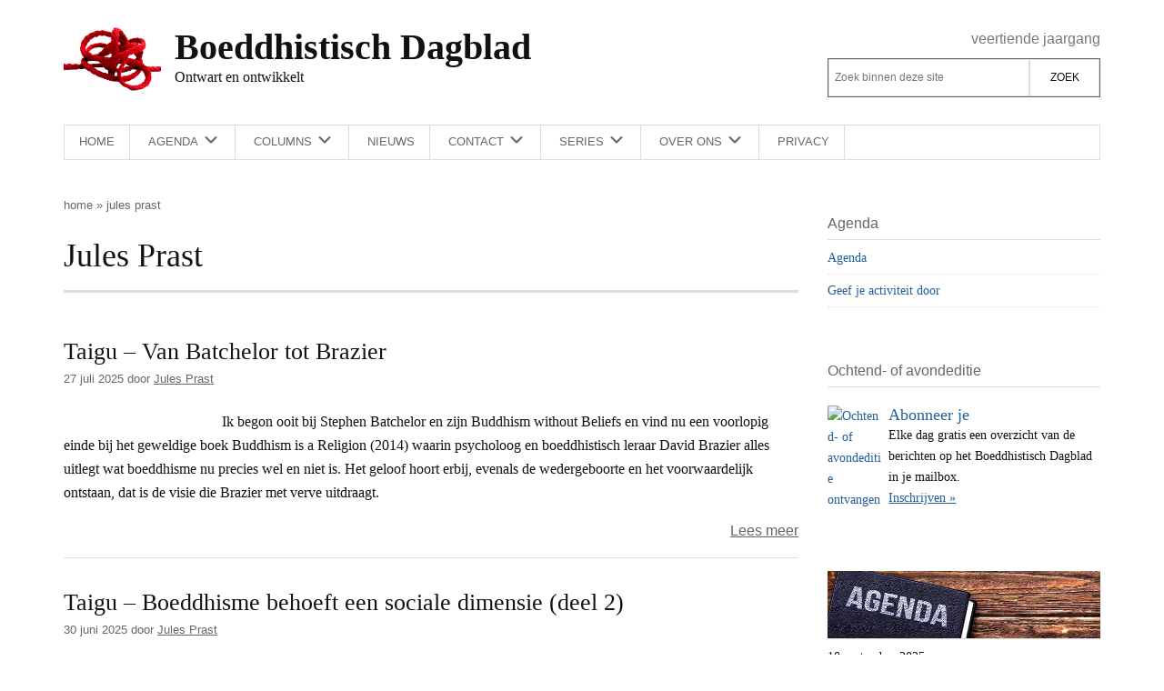

--- FILE ---
content_type: text/html; charset=UTF-8
request_url: https://boeddhistischdagblad.nl/tag/jules-prast/
body_size: 19585
content:
<!DOCTYPE html>
<html lang="nl-NL">
<head >
<meta charset="UTF-8" />
<meta name="viewport" content="width=device-width, initial-scale=1" />
<meta name='robots' content='noindex, follow' />
	<style>img:is([sizes="auto" i], [sizes^="auto," i]) { contain-intrinsic-size: 3000px 1500px }</style>
	<script>
window.koko_analytics = {"url":"https:\/\/boeddhistischdagblad.nl\/koko-analytics-collect.php","site_url":"https:\/\/boeddhistischdagblad.nl","post_id":0,"path":"\/tag\/jules-prast\/","method":"cookie","use_cookie":true};
</script>

	<!-- This site is optimized with the Yoast SEO plugin v26.3 - https://yoast.com/wordpress/plugins/seo/ -->
	<title>Alles over Jules Prast - Boeddhistisch Dagblad</title>
	<meta property="og:locale" content="nl_NL" />
	<meta property="og:type" content="article" />
	<meta property="og:title" content="Alles over Jules Prast - Boeddhistisch Dagblad" />
	<meta property="og:url" content="https://boeddhistischdagblad.nl/tag/jules-prast/" />
	<meta property="og:site_name" content="Boeddhistisch Dagblad" />
	<meta property="og:image" content="https://plaatjes.boeddhistischdagblad.nl/wp-content/uploads/2015/04/07215249/logo.png" />
	<meta property="og:image:width" content="250" />
	<meta property="og:image:height" content="250" />
	<meta property="og:image:type" content="image/png" />
	<script type="application/ld+json" class="yoast-schema-graph">{"@context":"https://schema.org","@graph":[{"@type":"CollectionPage","@id":"https://boeddhistischdagblad.nl/tag/jules-prast/","url":"https://boeddhistischdagblad.nl/tag/jules-prast/","name":"Alles over Jules Prast - Boeddhistisch Dagblad","isPartOf":{"@id":"https://boeddhistischdagblad.nl/#website"},"primaryImageOfPage":{"@id":"https://boeddhistischdagblad.nl/tag/jules-prast/#primaryimage"},"image":{"@id":"https://boeddhistischdagblad.nl/tag/jules-prast/#primaryimage"},"thumbnailUrl":"https://plaatjes.boeddhistischdagblad.nl/wp-content/uploads/2017/06/07213434/Zen-boeddhisme-Boeddhakop-meditatie-foto-Pixabay.jpg","breadcrumb":{"@id":"https://boeddhistischdagblad.nl/tag/jules-prast/#breadcrumb"},"inLanguage":"nl-NL"},{"@type":"ImageObject","inLanguage":"nl-NL","@id":"https://boeddhistischdagblad.nl/tag/jules-prast/#primaryimage","url":"https://plaatjes.boeddhistischdagblad.nl/wp-content/uploads/2017/06/07213434/Zen-boeddhisme-Boeddhakop-meditatie-foto-Pixabay.jpg","contentUrl":"https://plaatjes.boeddhistischdagblad.nl/wp-content/uploads/2017/06/07213434/Zen-boeddhisme-Boeddhakop-meditatie-foto-Pixabay.jpg","width":1280,"height":960},{"@type":"BreadcrumbList","@id":"https://boeddhistischdagblad.nl/tag/jules-prast/#breadcrumb","itemListElement":[{"@type":"ListItem","position":1,"name":"Home","item":"https://boeddhistischdagblad.nl/"},{"@type":"ListItem","position":2,"name":"Jules Prast"}]},{"@type":"WebSite","@id":"https://boeddhistischdagblad.nl/#website","url":"https://boeddhistischdagblad.nl/","name":"Boeddhistisch Dagblad","description":"Ontwart en ontwikkelt","publisher":{"@id":"https://boeddhistischdagblad.nl/#organization"},"potentialAction":[{"@type":"SearchAction","target":{"@type":"EntryPoint","urlTemplate":"https://boeddhistischdagblad.nl/?s={search_term_string}"},"query-input":{"@type":"PropertyValueSpecification","valueRequired":true,"valueName":"search_term_string"}}],"inLanguage":"nl-NL"},{"@type":"Organization","@id":"https://boeddhistischdagblad.nl/#organization","name":"Boeddhistisch Dagblad","url":"https://boeddhistischdagblad.nl/","logo":{"@type":"ImageObject","inLanguage":"nl-NL","@id":"https://boeddhistischdagblad.nl/#/schema/logo/image/","url":"https://plaatjes.boeddhistischdagblad.nl/wp-content/uploads/2015/04/07215249/logo.png","contentUrl":"https://plaatjes.boeddhistischdagblad.nl/wp-content/uploads/2015/04/07215249/logo.png","width":250,"height":250,"caption":"Boeddhistisch Dagblad"},"image":{"@id":"https://boeddhistischdagblad.nl/#/schema/logo/image/"},"sameAs":["https://www.facebook.com/boeddhistischdagblad","https://x.com/boeddhadagblad","https://www.linkedin.com/profile/view?id=314553675","https://www.youtube.com/channel/UCYlqYQF5V5vdRiMCdVLoYDw"]}]}</script>
	<!-- / Yoast SEO plugin. -->


<link rel="alternate" type="application/rss+xml" title="Boeddhistisch Dagblad &raquo; feed" href="https://boeddhistischdagblad.nl/feed/" />
<link rel="alternate" type="application/rss+xml" title="Boeddhistisch Dagblad &raquo; reacties feed" href="https://boeddhistischdagblad.nl/comments/feed/" />
<link rel="alternate" type="application/rss+xml" title="Boeddhistisch Dagblad &raquo; Jules Prast tag feed" href="https://boeddhistischdagblad.nl/tag/jules-prast/feed/" />
<link rel='stylesheet' id='bd-genesis-css' href='https://boeddhistischdagblad.nl/wp-content/themes/bd-genesis/style.css?ver=1.0.8' media='all' />
<style id='classic-theme-styles-inline-css'>
/*! This file is auto-generated */
.wp-block-button__link{color:#fff;background-color:#32373c;border-radius:9999px;box-shadow:none;text-decoration:none;padding:calc(.667em + 2px) calc(1.333em + 2px);font-size:1.125em}.wp-block-file__button{background:#32373c;color:#fff;text-decoration:none}
</style>
<style id='global-styles-inline-css'>
:root{--wp--preset--aspect-ratio--square: 1;--wp--preset--aspect-ratio--4-3: 4/3;--wp--preset--aspect-ratio--3-4: 3/4;--wp--preset--aspect-ratio--3-2: 3/2;--wp--preset--aspect-ratio--2-3: 2/3;--wp--preset--aspect-ratio--16-9: 16/9;--wp--preset--aspect-ratio--9-16: 9/16;--wp--preset--color--black: #000000;--wp--preset--color--cyan-bluish-gray: #abb8c3;--wp--preset--color--white: #ffffff;--wp--preset--color--pale-pink: #f78da7;--wp--preset--color--vivid-red: #cf2e2e;--wp--preset--color--luminous-vivid-orange: #ff6900;--wp--preset--color--luminous-vivid-amber: #fcb900;--wp--preset--color--light-green-cyan: #7bdcb5;--wp--preset--color--vivid-green-cyan: #00d084;--wp--preset--color--pale-cyan-blue: #8ed1fc;--wp--preset--color--vivid-cyan-blue: #0693e3;--wp--preset--color--vivid-purple: #9b51e0;--wp--preset--color--theme-primary: red;--wp--preset--color--theme-secondary: #008285;--wp--preset--gradient--vivid-cyan-blue-to-vivid-purple: linear-gradient(135deg,rgba(6,147,227,1) 0%,rgb(155,81,224) 100%);--wp--preset--gradient--light-green-cyan-to-vivid-green-cyan: linear-gradient(135deg,rgb(122,220,180) 0%,rgb(0,208,130) 100%);--wp--preset--gradient--luminous-vivid-amber-to-luminous-vivid-orange: linear-gradient(135deg,rgba(252,185,0,1) 0%,rgba(255,105,0,1) 100%);--wp--preset--gradient--luminous-vivid-orange-to-vivid-red: linear-gradient(135deg,rgba(255,105,0,1) 0%,rgb(207,46,46) 100%);--wp--preset--gradient--very-light-gray-to-cyan-bluish-gray: linear-gradient(135deg,rgb(238,238,238) 0%,rgb(169,184,195) 100%);--wp--preset--gradient--cool-to-warm-spectrum: linear-gradient(135deg,rgb(74,234,220) 0%,rgb(151,120,209) 20%,rgb(207,42,186) 40%,rgb(238,44,130) 60%,rgb(251,105,98) 80%,rgb(254,248,76) 100%);--wp--preset--gradient--blush-light-purple: linear-gradient(135deg,rgb(255,206,236) 0%,rgb(152,150,240) 100%);--wp--preset--gradient--blush-bordeaux: linear-gradient(135deg,rgb(254,205,165) 0%,rgb(254,45,45) 50%,rgb(107,0,62) 100%);--wp--preset--gradient--luminous-dusk: linear-gradient(135deg,rgb(255,203,112) 0%,rgb(199,81,192) 50%,rgb(65,88,208) 100%);--wp--preset--gradient--pale-ocean: linear-gradient(135deg,rgb(255,245,203) 0%,rgb(182,227,212) 50%,rgb(51,167,181) 100%);--wp--preset--gradient--electric-grass: linear-gradient(135deg,rgb(202,248,128) 0%,rgb(113,206,126) 100%);--wp--preset--gradient--midnight: linear-gradient(135deg,rgb(2,3,129) 0%,rgb(40,116,252) 100%);--wp--preset--font-size--small: 13px;--wp--preset--font-size--medium: 20px;--wp--preset--font-size--large: 20px;--wp--preset--font-size--x-large: 42px;--wp--preset--font-size--infoblock: 16px;--wp--preset--font-size--normal: 16px;--wp--preset--font-size--larger: 24px;--wp--preset--spacing--20: 0.44rem;--wp--preset--spacing--30: 0.67rem;--wp--preset--spacing--40: 1rem;--wp--preset--spacing--50: 1.5rem;--wp--preset--spacing--60: 2.25rem;--wp--preset--spacing--70: 3.38rem;--wp--preset--spacing--80: 5.06rem;--wp--preset--shadow--natural: 6px 6px 9px rgba(0, 0, 0, 0.2);--wp--preset--shadow--deep: 12px 12px 50px rgba(0, 0, 0, 0.4);--wp--preset--shadow--sharp: 6px 6px 0px rgba(0, 0, 0, 0.2);--wp--preset--shadow--outlined: 6px 6px 0px -3px rgba(255, 255, 255, 1), 6px 6px rgba(0, 0, 0, 1);--wp--preset--shadow--crisp: 6px 6px 0px rgba(0, 0, 0, 1);}:where(.is-layout-flex){gap: 0.5em;}:where(.is-layout-grid){gap: 0.5em;}body .is-layout-flex{display: flex;}.is-layout-flex{flex-wrap: wrap;align-items: center;}.is-layout-flex > :is(*, div){margin: 0;}body .is-layout-grid{display: grid;}.is-layout-grid > :is(*, div){margin: 0;}:where(.wp-block-columns.is-layout-flex){gap: 2em;}:where(.wp-block-columns.is-layout-grid){gap: 2em;}:where(.wp-block-post-template.is-layout-flex){gap: 1.25em;}:where(.wp-block-post-template.is-layout-grid){gap: 1.25em;}.has-black-color{color: var(--wp--preset--color--black) !important;}.has-cyan-bluish-gray-color{color: var(--wp--preset--color--cyan-bluish-gray) !important;}.has-white-color{color: var(--wp--preset--color--white) !important;}.has-pale-pink-color{color: var(--wp--preset--color--pale-pink) !important;}.has-vivid-red-color{color: var(--wp--preset--color--vivid-red) !important;}.has-luminous-vivid-orange-color{color: var(--wp--preset--color--luminous-vivid-orange) !important;}.has-luminous-vivid-amber-color{color: var(--wp--preset--color--luminous-vivid-amber) !important;}.has-light-green-cyan-color{color: var(--wp--preset--color--light-green-cyan) !important;}.has-vivid-green-cyan-color{color: var(--wp--preset--color--vivid-green-cyan) !important;}.has-pale-cyan-blue-color{color: var(--wp--preset--color--pale-cyan-blue) !important;}.has-vivid-cyan-blue-color{color: var(--wp--preset--color--vivid-cyan-blue) !important;}.has-vivid-purple-color{color: var(--wp--preset--color--vivid-purple) !important;}.has-black-background-color{background-color: var(--wp--preset--color--black) !important;}.has-cyan-bluish-gray-background-color{background-color: var(--wp--preset--color--cyan-bluish-gray) !important;}.has-white-background-color{background-color: var(--wp--preset--color--white) !important;}.has-pale-pink-background-color{background-color: var(--wp--preset--color--pale-pink) !important;}.has-vivid-red-background-color{background-color: var(--wp--preset--color--vivid-red) !important;}.has-luminous-vivid-orange-background-color{background-color: var(--wp--preset--color--luminous-vivid-orange) !important;}.has-luminous-vivid-amber-background-color{background-color: var(--wp--preset--color--luminous-vivid-amber) !important;}.has-light-green-cyan-background-color{background-color: var(--wp--preset--color--light-green-cyan) !important;}.has-vivid-green-cyan-background-color{background-color: var(--wp--preset--color--vivid-green-cyan) !important;}.has-pale-cyan-blue-background-color{background-color: var(--wp--preset--color--pale-cyan-blue) !important;}.has-vivid-cyan-blue-background-color{background-color: var(--wp--preset--color--vivid-cyan-blue) !important;}.has-vivid-purple-background-color{background-color: var(--wp--preset--color--vivid-purple) !important;}.has-black-border-color{border-color: var(--wp--preset--color--black) !important;}.has-cyan-bluish-gray-border-color{border-color: var(--wp--preset--color--cyan-bluish-gray) !important;}.has-white-border-color{border-color: var(--wp--preset--color--white) !important;}.has-pale-pink-border-color{border-color: var(--wp--preset--color--pale-pink) !important;}.has-vivid-red-border-color{border-color: var(--wp--preset--color--vivid-red) !important;}.has-luminous-vivid-orange-border-color{border-color: var(--wp--preset--color--luminous-vivid-orange) !important;}.has-luminous-vivid-amber-border-color{border-color: var(--wp--preset--color--luminous-vivid-amber) !important;}.has-light-green-cyan-border-color{border-color: var(--wp--preset--color--light-green-cyan) !important;}.has-vivid-green-cyan-border-color{border-color: var(--wp--preset--color--vivid-green-cyan) !important;}.has-pale-cyan-blue-border-color{border-color: var(--wp--preset--color--pale-cyan-blue) !important;}.has-vivid-cyan-blue-border-color{border-color: var(--wp--preset--color--vivid-cyan-blue) !important;}.has-vivid-purple-border-color{border-color: var(--wp--preset--color--vivid-purple) !important;}.has-vivid-cyan-blue-to-vivid-purple-gradient-background{background: var(--wp--preset--gradient--vivid-cyan-blue-to-vivid-purple) !important;}.has-light-green-cyan-to-vivid-green-cyan-gradient-background{background: var(--wp--preset--gradient--light-green-cyan-to-vivid-green-cyan) !important;}.has-luminous-vivid-amber-to-luminous-vivid-orange-gradient-background{background: var(--wp--preset--gradient--luminous-vivid-amber-to-luminous-vivid-orange) !important;}.has-luminous-vivid-orange-to-vivid-red-gradient-background{background: var(--wp--preset--gradient--luminous-vivid-orange-to-vivid-red) !important;}.has-very-light-gray-to-cyan-bluish-gray-gradient-background{background: var(--wp--preset--gradient--very-light-gray-to-cyan-bluish-gray) !important;}.has-cool-to-warm-spectrum-gradient-background{background: var(--wp--preset--gradient--cool-to-warm-spectrum) !important;}.has-blush-light-purple-gradient-background{background: var(--wp--preset--gradient--blush-light-purple) !important;}.has-blush-bordeaux-gradient-background{background: var(--wp--preset--gradient--blush-bordeaux) !important;}.has-luminous-dusk-gradient-background{background: var(--wp--preset--gradient--luminous-dusk) !important;}.has-pale-ocean-gradient-background{background: var(--wp--preset--gradient--pale-ocean) !important;}.has-electric-grass-gradient-background{background: var(--wp--preset--gradient--electric-grass) !important;}.has-midnight-gradient-background{background: var(--wp--preset--gradient--midnight) !important;}.has-small-font-size{font-size: var(--wp--preset--font-size--small) !important;}.has-medium-font-size{font-size: var(--wp--preset--font-size--medium) !important;}.has-large-font-size{font-size: var(--wp--preset--font-size--large) !important;}.has-x-large-font-size{font-size: var(--wp--preset--font-size--x-large) !important;}
:where(.wp-block-post-template.is-layout-flex){gap: 1.25em;}:where(.wp-block-post-template.is-layout-grid){gap: 1.25em;}
:where(.wp-block-columns.is-layout-flex){gap: 2em;}:where(.wp-block-columns.is-layout-grid){gap: 2em;}
:root :where(.wp-block-pullquote){font-size: 1.5em;line-height: 1.6;}
</style>
<link rel='stylesheet' id='dashicons-css' href='https://boeddhistischdagblad.nl/wp-includes/css/dashicons.min.css?ver=4566f830901523a4712fa1f9552660c3' media='all' />
<link rel='stylesheet' id='bd-genesis-gutenberg-css' href='https://boeddhistischdagblad.nl/wp-content/themes/bd-genesis/lib/gutenberg/front-end.css?v=1.0.8&#038;ver=1.0.8' media='all' />
<style id='bd-genesis-gutenberg-inline-css'>
.ab-block-post-grid .ab-block-post-grid-more-link:hover,
.ab-block-post-grid header .ab-block-post-grid-title a:hover {
	color: #111;
}

.button-more-link.ab-block-post-grid .ab-block-post-grid-more-link:hover,
.ab-block-post-grid .is-grid .ab-block-post-grid-image a .ab-block-post-grid-date,
.site-container .wp-block-button .wp-block-button__link {
	background-color: #008285;
	color: #ffffff;
}

.button-more-link.ab-block-post-grid .ab-block-post-grid-more-link:hover,
.wp-block-button .wp-block-button__link:not(.has-background),
.wp-block-button .wp-block-button__link:not(.has-background):focus,
.wp-block-button .wp-block-button__link:not(.has-background):hover {
	color: #ffffff;
}

.site-container .wp-block-button.is-style-outline .wp-block-button__link {
	color: #008285;
}

.site-container .wp-block-button.is-style-outline .wp-block-button__link:focus,
.site-container .wp-block-button.is-style-outline .wp-block-button__link:hover {
	color: #23a5a8;
}

.site-container .wp-block-pullquote.is-style-solid-color {
	background-color: #008285;
}		.site-container .has-infoblock-font-size {
			font-size: 16px;
		}		.site-container .has-normal-font-size {
			font-size: 16px;
		}		.site-container .has-large-font-size {
			font-size: 20px;
		}		.site-container .has-larger-font-size {
			font-size: 24px;
		}		.site-container .has-theme-primary-color,
		.site-container .wp-block-button .wp-block-button__link.has-theme-primary-color,
		.site-container .wp-block-button.is-style-outline .wp-block-button__link.has-theme-primary-color {
			color: red;
		}
		.site-container .has-theme-primary-background-color,
		.site-container .wp-block-button .wp-block-button__link.has-theme-primary-background-color,
		.site-container .wp-block-pullquote.is-style-solid-color.has-theme-primary-background-color {
			background-color: red;
		}		.site-container .has-theme-secondary-color,
		.site-container .wp-block-button .wp-block-button__link.has-theme-secondary-color,
		.site-container .wp-block-button.is-style-outline .wp-block-button__link.has-theme-secondary-color {
			color: #008285;
		}
		.site-container .has-theme-secondary-background-color,
		.site-container .wp-block-button .wp-block-button__link.has-theme-secondary-background-color,
		.site-container .wp-block-pullquote.is-style-solid-color.has-theme-secondary-background-color {
			background-color: #008285;
		}
</style>
<link rel='stylesheet' id='searchwp-forms-css' href='https://boeddhistischdagblad.nl/wp-content/plugins/searchwp/assets/css/frontend/search-forms.min.css?ver=4.5.3' media='all' />
<script src="https://boeddhistischdagblad.nl/wp-includes/js/jquery/jquery.min.js?ver=3.7.1" id="jquery-core-js"></script>
<script src="https://boeddhistischdagblad.nl/wp-includes/js/jquery/jquery-migrate.min.js?ver=3.4.1" id="jquery-migrate-js"></script>
<script src="https://boeddhistischdagblad.nl/wp-includes/js/jquery/ui/core.min.js?ver=1.13.3" id="jquery-ui-core-js"></script>
<script src="https://boeddhistischdagblad.nl/wp-includes/js/jquery/ui/mouse.min.js?ver=1.13.3" id="jquery-ui-mouse-js"></script>
<script src="https://boeddhistischdagblad.nl/wp-includes/js/jquery/ui/sortable.min.js?ver=1.13.3" id="jquery-ui-sortable-js"></script>
<script src="https://boeddhistischdagblad.nl/wp-includes/js/jquery/ui/datepicker.min.js?ver=1.13.3" id="jquery-ui-datepicker-js"></script>
<script id="jquery-ui-datepicker-js-after">
jQuery(function(jQuery){jQuery.datepicker.setDefaults({"closeText":"Sluiten","currentText":"Vandaag","monthNames":["januari","februari","maart","april","mei","juni","juli","augustus","september","oktober","november","december"],"monthNamesShort":["jan","feb","mrt","apr","mei","jun","jul","aug","sep","okt","nov","dec"],"nextText":"Volgende","prevText":"Vorige","dayNames":["zondag","maandag","dinsdag","woensdag","donderdag","vrijdag","zaterdag"],"dayNamesShort":["zo","ma","di","wo","do","vr","za"],"dayNamesMin":["Z","M","D","W","D","V","Z"],"dateFormat":"d MM yy","firstDay":1,"isRTL":false});});
</script>
<script src="https://boeddhistischdagblad.nl/wp-includes/js/jquery/ui/resizable.min.js?ver=1.13.3" id="jquery-ui-resizable-js"></script>
<script src="https://boeddhistischdagblad.nl/wp-includes/js/jquery/ui/draggable.min.js?ver=1.13.3" id="jquery-ui-draggable-js"></script>
<script src="https://boeddhistischdagblad.nl/wp-includes/js/jquery/ui/controlgroup.min.js?ver=1.13.3" id="jquery-ui-controlgroup-js"></script>
<script src="https://boeddhistischdagblad.nl/wp-includes/js/jquery/ui/checkboxradio.min.js?ver=1.13.3" id="jquery-ui-checkboxradio-js"></script>
<script src="https://boeddhistischdagblad.nl/wp-includes/js/jquery/ui/button.min.js?ver=1.13.3" id="jquery-ui-button-js"></script>
<script src="https://boeddhistischdagblad.nl/wp-includes/js/jquery/ui/dialog.min.js?ver=1.13.3" id="jquery-ui-dialog-js"></script>
<script id="events-manager-js-extra">
var EM = {"ajaxurl":"https:\/\/boeddhistischdagblad.nl\/wp-admin\/admin-ajax.php","locationajaxurl":"https:\/\/boeddhistischdagblad.nl\/wp-admin\/admin-ajax.php?action=locations_search","firstDay":"1","locale":"nl","dateFormat":"yy-mm-dd","ui_css":"https:\/\/boeddhistischdagblad.nl\/wp-content\/plugins\/events-manager\/includes\/css\/jquery-ui\/build.css","show24hours":"1","is_ssl":"1","autocomplete_limit":"10","calendar":{"breakpoints":{"small":560,"medium":908,"large":false}},"phone":"","datepicker":{"format":"d-m-Y","locale":"nl"},"search":{"breakpoints":{"small":650,"medium":850,"full":false}},"url":"https:\/\/boeddhistischdagblad.nl\/wp-content\/plugins\/events-manager","assets":{"input.em-uploader":{"js":{"em-uploader":{"url":"https:\/\/boeddhistischdagblad.nl\/wp-content\/plugins\/events-manager\/includes\/js\/em-uploader.js?v=7.2.2.1","event":"em_uploader_ready"}}},".em-event-editor":{"js":{"event-editor":{"url":"https:\/\/boeddhistischdagblad.nl\/wp-content\/plugins\/events-manager\/includes\/js\/events-manager-event-editor.js?v=7.2.2.1","event":"em_event_editor_ready"}},"css":{"event-editor":"https:\/\/boeddhistischdagblad.nl\/wp-content\/plugins\/events-manager\/includes\/css\/events-manager-event-editor.css?v=7.2.2.1"}},".em-recurrence-sets, .em-timezone":{"js":{"luxon":{"url":"luxon\/luxon.js?v=7.2.2.1","event":"em_luxon_ready"}}},".em-booking-form, #em-booking-form, .em-booking-recurring, .em-event-booking-form":{"js":{"em-bookings":{"url":"https:\/\/boeddhistischdagblad.nl\/wp-content\/plugins\/events-manager\/includes\/js\/bookingsform.js?v=7.2.2.1","event":"em_booking_form_js_loaded"}}},"#em-opt-archetypes":{"js":{"archetypes":"https:\/\/boeddhistischdagblad.nl\/wp-content\/plugins\/events-manager\/includes\/js\/admin-archetype-editor.js?v=7.2.2.1","archetypes_ms":"https:\/\/boeddhistischdagblad.nl\/wp-content\/plugins\/events-manager\/includes\/js\/admin-archetypes.js?v=7.2.2.1","qs":"qs\/qs.js?v=7.2.2.1"}}},"cached":"","txt_search":"Zoeken","txt_searching":"Bezig met zoeken...","txt_loading":"Aan het laden..."};
</script>
<script src="https://boeddhistischdagblad.nl/wp-content/plugins/events-manager/includes/js/events-manager.js?ver=7.2.2.1" id="events-manager-js"></script>
<script src="https://boeddhistischdagblad.nl/wp-content/plugins/events-manager/includes/external/flatpickr/l10n/nl.js?ver=7.2.2.1" id="em-flatpickr-localization-js"></script>
<link rel="https://api.w.org/" href="https://boeddhistischdagblad.nl/wp-json/" /><link rel="alternate" title="JSON" type="application/json" href="https://boeddhistischdagblad.nl/wp-json/wp/v2/tags/7140" /><link rel="EditURI" type="application/rsd+xml" title="RSD" href="https://boeddhistischdagblad.nl/xmlrpc.php?rsd" />
<link rel="icon" href="https://plaatjes.boeddhistischdagblad.nl/wp-content/uploads/2020/11/26215037/cropped-favicon-32x32.png" sizes="32x32" />
<link rel="icon" href="https://plaatjes.boeddhistischdagblad.nl/wp-content/uploads/2020/11/26215037/cropped-favicon-192x192.png" sizes="192x192" />
<link rel="apple-touch-icon" href="https://plaatjes.boeddhistischdagblad.nl/wp-content/uploads/2020/11/26215037/cropped-favicon-180x180.png" />
<meta name="msapplication-TileImage" content="https://plaatjes.boeddhistischdagblad.nl/wp-content/uploads/2020/11/26215037/cropped-favicon-270x270.png" />
		<style id="wp-custom-css">
			li.comment .comment-header {
    flex-wrap: wrap
}

li.comment .comment-header p {
    margin: 0;
}

a:visited {
    color: #8e8e8e;
    font-style: italic;
}

a .site-title,
a .site-description {
    color: rgb(17, 17, 17);
}

#moove_gdpr_cookie_modal .moove-gdpr-modal-content .moove-gdpr-modal-left-content #moove-gdpr-menu li a, #moove_gdpr_cookie_modal .moove-gdpr-modal-content .moove-gdpr-modal-left-content #moove-gdpr-menu li button {
    background-color: #cf2e2e;
}

#moove_gdpr_cookie_modal .moove-gdpr-modal-content .moove-gdpr-modal-left-content #moove-gdpr-menu li.menu-item-selected button {
    border: 2px solid #cf2e2e;
    color: rgb(17, 17, 17);
}

#moove_gdpr_cookie_modal .moove-gdpr-modal-content .moove-gdpr-modal-left-content #moove-gdpr-menu li.menu-item-selected button .gdpr-nav-tab-title,
#moove_gdpr_cookie_modal .moove-gdpr-modal-content .moove-gdpr-modal-left-content #moove-gdpr-menu li.menu-item-selected button .gdpr-svg-icon * {
    color: rgb(17, 17, 17);
}


@media only screen and (min-width: 1024px) {
    #contact-form {
        background: #fafafa;
        padding: 1rem;
        display: grid;

        grid-template-columns: [first] 20% [line2] 75% [end];
        grid-template-rows: 1fr;
    }


    #contact-form label {
        text-align: right;
        grid-column-start: 1;

    }

    .wpcf7-form-control-wrap {
        grid-column-start: 2;
    }

}

		</style>
		</head>
<body data-rsssl=1 class="archive tag tag-jules-prast tag-7140 wp-embed-responsive wp-theme-genesis wp-child-theme-bd-genesis content-sidebar genesis-breadcrumbs-hidden genesis-footer-widgets-visible"><div class="site-container"><ul class="genesis-skip-link"><li><a href="#genesis-content" class="screen-reader-shortcut"> Door naar de hoofd inhoud</a></li><li><a href="#genesis-nav-secondary" class="screen-reader-shortcut"> Skip to secondary menu</a></li><li><a href="#genesis-sidebar-primary" class="screen-reader-shortcut"> Spring naar de eerste sidebar</a></li><li><a href="#genesis-footer-widgets" class="screen-reader-shortcut"> Spring naar de voettekst</a></li></ul><header class="site-header"><div class="header-ghost"></div><div class="wrap"><div class="title-area"><a href="https://boeddhistischdagblad.nl"><p class="site-title">Boeddhistisch Dagblad</p><p class="site-description">Ontwart en ontwikkelt</p></a></div><div class="widget-area header-widget-area"><h2 class="genesis-sidebar-title screen-reader-text">Header Rechts</h2><section id="custom_html-5" class="widget_text widget widget_custom_html"><div class="widget_text widget-wrap"><div class="textwidget custom-html-widget"><span class="jaargang">Veertiende jaargang</span></div></div></section>
<section id="search-2" class="widget widget_search"><div class="widget-wrap"><h3 class="widgettitle widget-title">Zoek op deze site</h3>
<form class="search-form" method="get" action="https://boeddhistischdagblad.nl/" role="search"><label class="search-form-label screen-reader-text" for="searchform-1">Zoek binnen deze site</label><input class="search-form-input" type="search" name="s" id="searchform-1" placeholder="Zoek binnen deze site"><input class="search-form-submit" type="submit" value="Zoek"><meta content="https://boeddhistischdagblad.nl/?s={s}"></form></div></section>
</div></div></header><nav class="nav-secondary" aria-label="Secundair" id="genesis-nav-secondary"><div class="wrap"><ul id="menu-hoofdmenu" class="menu genesis-nav-menu menu-secondary js-superfish"><li id="menu-item-186" class="menu-item menu-item-type-custom menu-item-object-custom menu-item-home menu-item-186"><a href="https://boeddhistischdagblad.nl/"><span >Home</span></a></li>
<li id="menu-item-50063" class="menu-item menu-item-type-post_type menu-item-object-page menu-item-has-children menu-item-50063"><a href="https://boeddhistischdagblad.nl/agenda/"><span >Agenda</span></a>
<ul class="sub-menu">
	<li id="menu-item-50068" class="menu-item menu-item-type-post_type menu-item-object-page menu-item-50068"><a href="https://boeddhistischdagblad.nl/agenda/toevoegen/"><span >Geef je activiteit door</span></a></li>
</ul>
</li>
<li id="menu-item-1339" class="menu-item menu-item-type-taxonomy menu-item-object-category menu-item-has-children menu-item-1339"><a href="https://boeddhistischdagblad.nl/auteurs/"><span >Columns</span></a>
<ul class="sub-menu">
	<li id="menu-item-185558" class="menu-item menu-item-type-taxonomy menu-item-object-category menu-item-185558"><a href="https://boeddhistischdagblad.nl/auteurs/andre-baets/"><span >Andre Baets</span></a></li>
	<li id="menu-item-33615" class="menu-item menu-item-type-taxonomy menu-item-object-category menu-item-33615"><a href="https://boeddhistischdagblad.nl/auteurs/menno-prins/"><span >Dharmapelgrim</span></a></li>
	<li id="menu-item-136175" class="menu-item menu-item-type-taxonomy menu-item-object-category menu-item-136175"><a href="https://boeddhistischdagblad.nl/auteurs/bert-jan-oosterbeek/"><span >Bertjan Oosterbeek</span></a></li>
	<li id="menu-item-8546" class="menu-item menu-item-type-taxonomy menu-item-object-category menu-item-8546"><a href="https://boeddhistischdagblad.nl/auteurs/dick-verstegen/"><span >Dick Verstegen</span></a></li>
	<li id="menu-item-136176" class="menu-item menu-item-type-taxonomy menu-item-object-category menu-item-136176"><a href="https://boeddhistischdagblad.nl/auteurs/edel-maex/"><span >Edel Maex</span></a></li>
	<li id="menu-item-136178" class="menu-item menu-item-type-taxonomy menu-item-object-category menu-item-136178"><a href="https://boeddhistischdagblad.nl/auteurs/emmaho/"><span >Emmaho</span></a></li>
	<li id="menu-item-136183" class="menu-item menu-item-type-taxonomy menu-item-object-category menu-item-136183"><a href="https://boeddhistischdagblad.nl/auteurs/goff-smeets/"><span >Goff Smeets</span></a></li>
	<li id="menu-item-73486" class="menu-item menu-item-type-taxonomy menu-item-object-category menu-item-73486"><a href="https://boeddhistischdagblad.nl/hans-van-dam/"><span >Hans van Dam</span></a></li>
	<li id="menu-item-217720" class="menu-item menu-item-type-custom menu-item-object-custom menu-item-217720"><a href="https://boeddhistischdagblad.nl/schrijvers/jana-verboom/"><span >Jana Verboom</span></a></li>
	<li id="menu-item-20931" class="menu-item menu-item-type-taxonomy menu-item-object-category menu-item-20931"><a href="https://boeddhistischdagblad.nl/auteurs/joop-hoek-columns-2/"><span >Joop Hoek</span></a></li>
	<li id="menu-item-38055" class="menu-item menu-item-type-taxonomy menu-item-object-category menu-item-38055"><a href="https://boeddhistischdagblad.nl/auteurs/jules-prast/"><span >Jules Prast</span></a></li>
	<li id="menu-item-136186" class="menu-item menu-item-type-taxonomy menu-item-object-category menu-item-136186"><a href="https://boeddhistischdagblad.nl/auteurs/paul-de-blot/"><span >Paul de Blot</span></a></li>
	<li id="menu-item-136185" class="menu-item menu-item-type-taxonomy menu-item-object-category menu-item-136185"><a href="https://boeddhistischdagblad.nl/auteurs/tweespraak-rob-van-boven-en-luuk-mur/"><span >Rob van Boven en Luuk Mur</span></a></li>
	<li id="menu-item-136184" class="menu-item menu-item-type-taxonomy menu-item-object-category menu-item-136184"><a href="https://boeddhistischdagblad.nl/auteurs/ronald-hermsen/"><span >Ronald Hermsen</span></a></li>
	<li id="menu-item-136181" class="menu-item menu-item-type-taxonomy menu-item-object-category menu-item-136181"><a href="https://boeddhistischdagblad.nl/auteurs/theo-niessen/"><span >Theo Niessen</span></a></li>
	<li id="menu-item-118141" class="menu-item menu-item-type-custom menu-item-object-custom menu-item-118141"><a href="https://boeddhistischdagblad.nl/schrijvers/ksaf-vandeputte/"><span >Xavier Vandeputte</span></a></li>
	<li id="menu-item-136180" class="menu-item menu-item-type-taxonomy menu-item-object-category menu-item-136180"><a href="https://boeddhistischdagblad.nl/auteurs/zeshin-van-der-plas/"><span >Zeshin van der Plas</span></a></li>
</ul>
</li>
<li id="menu-item-10066" class="menu-item menu-item-type-taxonomy menu-item-object-category menu-item-10066"><a href="https://boeddhistischdagblad.nl/nieuws/"><span >Nieuws</span></a></li>
<li id="menu-item-10063" class="menu-item menu-item-type-post_type menu-item-object-page menu-item-has-children menu-item-10063"><a href="https://boeddhistischdagblad.nl/contact/"><span >Contact</span></a>
<ul class="sub-menu">
	<li id="menu-item-58205" class="menu-item menu-item-type-post_type menu-item-object-page menu-item-58205"><a href="https://boeddhistischdagblad.nl/sponsors/"><span >Steun het BD</span></a></li>
	<li id="menu-item-58276" class="menu-item menu-item-type-post_type menu-item-object-page menu-item-58276"><a href="https://boeddhistischdagblad.nl/mailing-boeddhistisch-dagblad/"><span >Mailinglijst</span></a></li>
</ul>
</li>
<li id="menu-item-58247" class="menu-item menu-item-type-post_type menu-item-object-page menu-item-has-children menu-item-58247"><a href="https://boeddhistischdagblad.nl/speciaal/"><span >Series</span></a>
<ul class="sub-menu">
	<li id="menu-item-58248" class="menu-item menu-item-type-post_type menu-item-object-page menu-item-58248"><a href="https://boeddhistischdagblad.nl/speciaal/boeddha-in-de-linie/"><span >Boeddha in de Linie</span></a></li>
	<li id="menu-item-58261" class="menu-item menu-item-type-post_type menu-item-object-page menu-item-58261"><a href="https://boeddhistischdagblad.nl/speciaal/de-werkplaats/"><span >De werkplaats</span></a></li>
	<li id="menu-item-58260" class="menu-item menu-item-type-post_type menu-item-object-page menu-item-58260"><a href="https://boeddhistischdagblad.nl/speciaal/recepten/"><span >Recepten</span></a></li>
	<li id="menu-item-58249" class="menu-item menu-item-type-post_type menu-item-object-page menu-item-58249"><a href="https://boeddhistischdagblad.nl/speciaal/linji-vertaling-door-hans-van-dam/"><span >De Linji Lu</span></a></li>
	<li id="menu-item-118134" class="menu-item menu-item-type-post_type menu-item-object-page menu-item-118134"><a href="https://boeddhistischdagblad.nl/speciaal/de-poortloze-poort/"><span >De Poortloze Poort</span></a></li>
	<li id="menu-item-136408" class="menu-item menu-item-type-taxonomy menu-item-object-category menu-item-136408"><a href="https://boeddhistischdagblad.nl/boeddhistische-denkers-en-doeners/"><span >Denkers en doeners</span></a></li>
	<li id="menu-item-136407" class="menu-item menu-item-type-custom menu-item-object-custom menu-item-136407"><a href="https://boeddhistischdagblad.nl/schrijvers/de-oude-cheng/"><span >De Oude Cheng</span></a></li>
	<li id="menu-item-122663" class="menu-item menu-item-type-post_type menu-item-object-page menu-item-122663"><a href="https://boeddhistischdagblad.nl/speciaal/meester-tja-en-de-tao-van-tja/"><span >Meester Tja en de Tao van Niet-Weten – alle links</span></a></li>
	<li id="menu-item-136409" class="menu-item menu-item-type-taxonomy menu-item-object-category menu-item-136409"><a href="https://boeddhistischdagblad.nl/fabels/"><span >Fabels door Goff</span></a></li>
	<li id="menu-item-136410" class="menu-item menu-item-type-custom menu-item-object-custom menu-item-136410"><a href="https://boeddhistischdagblad.nl/schrijvers/ardan/"><span >Cartoons van Ardan</span></a></li>
	<li id="menu-item-136411" class="menu-item menu-item-type-custom menu-item-object-custom menu-item-136411"><a href="https://boeddhistischdagblad.nl/schrijvers/sodis-vita/"><span >Tekeningen Sodis Vita</span></a></li>
	<li id="menu-item-142254" class="menu-item menu-item-type-post_type menu-item-object-post menu-item-142254"><a href="https://boeddhistischdagblad.nl/hans-van-dam/132174-dansen-in-het-duister-index/"><span >De derwisj en de dwaas</span></a></li>
</ul>
</li>
<li id="menu-item-183" class="menu-item menu-item-type-post_type menu-item-object-page menu-item-has-children menu-item-183"><a rel="author" href="https://boeddhistischdagblad.nl/over-ons/"><span >Over ons</span></a>
<ul class="sub-menu">
	<li id="menu-item-195368" class="menu-item menu-item-type-post_type menu-item-object-page menu-item-195368"><a href="https://boeddhistischdagblad.nl/over-ons/redactiestatuut-van-het-boeddhistisch-dagblad/"><span >Redactiestatuut van het Boeddhistisch Dagblad</span></a></li>
	<li id="menu-item-195369" class="menu-item menu-item-type-post_type menu-item-object-page menu-item-195369"><a href="https://boeddhistischdagblad.nl/over-ons/redactieformule-van-het-boeddhistisch-dagblad/"><span >Redactieformule van het Boeddhistisch Dagblad</span></a></li>
</ul>
</li>
<li id="menu-item-110506" class="menu-item menu-item-type-post_type menu-item-object-page menu-item-privacy-policy menu-item-110506"><a rel="privacy-policy" href="https://boeddhistischdagblad.nl/privacy/"><span >Privacy</span></a></li>
</ul></div></nav><div class="site-inner"><div class="content-sidebar-wrap"><main class="content" id="genesis-content"><p id="breadcrumbs"><span><span><a href="https://boeddhistischdagblad.nl/">Home</a></span> » <span class="breadcrumb_last" aria-current="page">Jules Prast</span></span></p><div class="archive-description taxonomy-archive-description taxonomy-description"><h1 class="archive-title">Jules Prast</h1></div><article class="post-42533 post type-post status-publish format-standard has-post-thumbnail category-boeddhisme category-jules-prast category-zen-zen-zen tag-carl-gustav-jung tag-david-brazier tag-jules-prast tag-shinichi-hisamatsu tag-stephen-batchelor tag-ton-lathouwers tag-zen entry" aria-label="Taigu &#8211; Van Batchelor tot Brazier"><header class="entry-header"><h2 class="entry-title"><a class="entry-title-link" rel="bookmark" href="https://boeddhistischdagblad.nl/auteurs/jules-prast/42533-taigu-van-batchelor-tot-brazier/">Taigu &#8211; Van Batchelor tot Brazier</a></h2>
<p class="entry-meta"><time class="entry-time">27 juli 2025</time> door <span class="entry-author"><a href="https://boeddhistischdagblad.nl/schrijvers/amidazen/" class="entry-author-link" rel="author"><span class="entry-author-name">Jules Prast</span></a></span>  </p></header><div class="entry-content"><a class="entry-image-link" href="https://boeddhistischdagblad.nl/auteurs/jules-prast/42533-taigu-van-batchelor-tot-brazier/" aria-hidden="true" tabindex="-1"><img width="150" height="150" src="https://plaatjes.boeddhistischdagblad.nl/wp-content/uploads/2017/06/07213434/Zen-boeddhisme-Boeddhakop-meditatie-foto-Pixabay-150x150.jpg" class="alignleft post-image entry-image" alt="" decoding="async" srcset="https://plaatjes.boeddhistischdagblad.nl/wp-content/uploads/2017/06/07213434/Zen-boeddhisme-Boeddhakop-meditatie-foto-Pixabay-150x150.jpg 150w, https://plaatjes.boeddhistischdagblad.nl/wp-content/uploads/2017/06/07213434/Zen-boeddhisme-Boeddhakop-meditatie-foto-Pixabay-298x298.jpg 298w, https://plaatjes.boeddhistischdagblad.nl/wp-content/uploads/2017/06/07213434/Zen-boeddhisme-Boeddhakop-meditatie-foto-Pixabay-100x100.jpg 100w, https://plaatjes.boeddhistischdagblad.nl/wp-content/uploads/2017/06/07213434/Zen-boeddhisme-Boeddhakop-meditatie-foto-Pixabay-120x120.jpg 120w" sizes="(max-width: 150px) 100vw, 150px" /></a><p> Ik begon ooit bij Stephen Batchelor en zijn Buddhism without Beliefs en vind nu een voorlopig einde bij het geweldige boek Buddhism is a Religion (2014) waarin psycholoog en boeddhistisch leraar David Brazier alles uitlegt wat boeddhisme nu precies wel en niet is. Het geloof hoort erbij, evenals de wedergeboorte en het voorwaardelijk ontstaan, dat is de visie die Brazier met verve uitdraagt.</p>
<p class="read-more"><a href="https://boeddhistischdagblad.nl/auteurs/jules-prast/42533-taigu-van-batchelor-tot-brazier/" tabindex="-1" aria-hidden="true">Lees meer <span class="visuallyhidden">over Taigu &#8211; Van Batchelor tot Brazier</span></a></p></div></article><article class="post-37637 post type-post status-publish format-standard has-post-thumbnail category-auteurs category-jules-prast category-meditatie tag-buddhist-peace-fellowship tag-dana tag-david-loy tag-dharma tag-dhukka tag-european-institute-of-applied-buddhism tag-jules-prast tag-politiek-2 tag-sociaal-boeddhisme tag-thich-nhat-hanh entry" aria-label="Taigu &#8211; Boeddhisme behoeft een sociale dimensie (deel 2)"><header class="entry-header"><h2 class="entry-title"><a class="entry-title-link" rel="bookmark" href="https://boeddhistischdagblad.nl/auteurs/37637-taigu-boeddhisme-behoeft-een-sociale-dimensie-deel-2/">Taigu &#8211; Boeddhisme behoeft een sociale dimensie (deel 2)</a></h2>
<p class="entry-meta"><time class="entry-time">30 juni 2025</time> door <span class="entry-author"><a href="https://boeddhistischdagblad.nl/schrijvers/amidazen/" class="entry-author-link" rel="author"><span class="entry-author-name">Jules Prast</span></a></span>  </p></header><div class="entry-content"><a class="entry-image-link" href="https://boeddhistischdagblad.nl/auteurs/37637-taigu-boeddhisme-behoeft-een-sociale-dimensie-deel-2/" aria-hidden="true" tabindex="-1"><img width="150" height="150" src="https://plaatjes.boeddhistischdagblad.nl/wp-content/uploads/2020/12/12121424/Boeddhisme-westers-vrouw-sprong-Pixabay-150x150.jpg" class="alignleft post-image entry-image" alt="" decoding="async" loading="lazy" srcset="https://plaatjes.boeddhistischdagblad.nl/wp-content/uploads/2020/12/12121424/Boeddhisme-westers-vrouw-sprong-Pixabay-150x150.jpg 150w, https://plaatjes.boeddhistischdagblad.nl/wp-content/uploads/2020/12/12121424/Boeddhisme-westers-vrouw-sprong-Pixabay-100x100.jpg 100w" sizes="auto, (max-width: 150px) 100vw, 150px" /></a><p>Met alle respect voor David Loy die goed werk verricht, maar hij ziet een deel van de mogelijkheden over het hoofd, en veel boeddhisten in zijn voetspoor eveneens. </p>
<p class="read-more"><a href="https://boeddhistischdagblad.nl/auteurs/37637-taigu-boeddhisme-behoeft-een-sociale-dimensie-deel-2/" tabindex="-1" aria-hidden="true">Lees meer <span class="visuallyhidden">over Taigu &#8211; Boeddhisme behoeft een sociale dimensie (deel 2)</span></a></p></div></article><article class="post-948962 post type-post status-publish format-standard has-post-thumbnail category-boeddhisme category-auteurs category-ujukarin tag-bikkhu-bodhi tag-bipolair-denken tag-buddhist-action-month tag-de-universele-verklaring-van-mensenrechten-van-de-vn tag-gaza tag-hamas tag-jules-prast tag-metta tag-neutraal-blijven tag-rode-lijn tag-rosenberg tag-trump tag-westelijke-jordaanoever tag-wijsheid tag-zelfreflectie entry" aria-label="Twee kanten van de zaak zien: tegen polarisatie"><header class="entry-header"><h2 class="entry-title"><a class="entry-title-link" rel="bookmark" href="https://boeddhistischdagblad.nl/boeddhisme/948962-twee-kanten-van-de-zaak-zien-tegen-polarisatie/">Twee kanten van de zaak zien: tegen polarisatie</a></h2>
<p class="entry-meta"><time class="entry-time">19 juni 2025</time> door <span class="entry-author"><a href="https://boeddhistischdagblad.nl/schrijvers/ujukarin/" class="entry-author-link" rel="author"><span class="entry-author-name">Ujukarin</span></a></span>  </p></header><div class="entry-content"><a class="entry-image-link" href="https://boeddhistischdagblad.nl/boeddhisme/948962-twee-kanten-van-de-zaak-zien-tegen-polarisatie/" aria-hidden="true" tabindex="-1"><img width="150" height="150" src="https://plaatjes.boeddhistischdagblad.nl/wp-content/uploads/2018/07/07212523/Protest-demonstratie-woede-verzet-foto-Pixabay-150x150.png" class="alignleft post-image entry-image" alt="" decoding="async" loading="lazy" srcset="https://plaatjes.boeddhistischdagblad.nl/wp-content/uploads/2018/07/07212523/Protest-demonstratie-woede-verzet-foto-Pixabay-150x150.png 150w, https://plaatjes.boeddhistischdagblad.nl/wp-content/uploads/2018/07/07212523/Protest-demonstratie-woede-verzet-foto-Pixabay-120x120.png 120w" sizes="auto, (max-width: 150px) 100vw, 150px" /></a><p>Zoeken naar een oplossing waarin aan de gerechtvaardigde wensen van elke groep mensen recht gedaan wordt. Want de Israelische kolonistenbewegingen en andere rechtervleugel-extremisten zijn vrijwel even erg als Hamas – sterker nog deze extremen voorzien elkaar, mogelijk ongewild, van brandstof om het vuurtje verder aan te wakkeren en haat te zaaien. Net zoals in Nederland enerzijds PVV/FvD en anderzijds de Denk/Bij1 Woke-fans in mijn optiek doorgeschoten extremisme en haatzaaien beoefenen</p>
<p class="read-more"><a href="https://boeddhistischdagblad.nl/boeddhisme/948962-twee-kanten-van-de-zaak-zien-tegen-polarisatie/" tabindex="-1" aria-hidden="true">Lees meer <span class="visuallyhidden">over Twee kanten van de zaak zien: tegen polarisatie</span></a></p></div></article><article class="post-33984 post type-post status-publish format-standard has-post-thumbnail category-auteurs category-jules-prast category-zen-zen-zen tag-jules-prast tag-leegte tag-mededogen tag-voorstellingen tag-zwijgen entry" aria-label="Taigu &#8211; Geen woorden, geen daden"><header class="entry-header"><h2 class="entry-title"><a class="entry-title-link" rel="bookmark" href="https://boeddhistischdagblad.nl/boeddhisme/zen-zen-zen/33984-taigu-geen-woorden-geen-daden/">Taigu &#8211; Geen woorden, geen daden</a></h2>
<p class="entry-meta"><time class="entry-time">3 juni 2025</time> door <span class="entry-author"><a href="https://boeddhistischdagblad.nl/schrijvers/amidazen/" class="entry-author-link" rel="author"><span class="entry-author-name">Jules Prast</span></a></span>  </p></header><div class="entry-content"><a class="entry-image-link" href="https://boeddhistischdagblad.nl/boeddhisme/zen-zen-zen/33984-taigu-geen-woorden-geen-daden/" aria-hidden="true" tabindex="-1"><img width="150" height="150" src="https://plaatjes.boeddhistischdagblad.nl/wp-content/uploads/2017/11/07213014/Slak-glazen-bol-gras-natuur-foto-Pixabay-150x150.jpg" class="alignleft post-image entry-image" alt="" decoding="async" loading="lazy" srcset="https://plaatjes.boeddhistischdagblad.nl/wp-content/uploads/2017/11/07213014/Slak-glazen-bol-gras-natuur-foto-Pixabay-150x150.jpg 150w, https://plaatjes.boeddhistischdagblad.nl/wp-content/uploads/2017/11/07213014/Slak-glazen-bol-gras-natuur-foto-Pixabay-298x298.jpg 298w, https://plaatjes.boeddhistischdagblad.nl/wp-content/uploads/2017/11/07213014/Slak-glazen-bol-gras-natuur-foto-Pixabay-100x100.jpg 100w, https://plaatjes.boeddhistischdagblad.nl/wp-content/uploads/2017/11/07213014/Slak-glazen-bol-gras-natuur-foto-Pixabay-120x120.jpg 120w" sizes="auto, (max-width: 150px) 100vw, 150px" /></a><p>Er zijn situaties waarin wat je ook schrijft, de werkelijkheid niet verder wordt geholpen door jouw verbale interventie. Zwijgen is dan geen zelfcensuur, het is een vorm van doen door niets te doen.</p>
<p class="read-more"><a href="https://boeddhistischdagblad.nl/boeddhisme/zen-zen-zen/33984-taigu-geen-woorden-geen-daden/" tabindex="-1" aria-hidden="true">Lees meer <span class="visuallyhidden">over Taigu &#8211; Geen woorden, geen daden</span></a></p></div></article><article class="post-30786 post type-post status-publish format-standard has-post-thumbnail category-auteurs category-jules-prast tag-amida-boeddha tag-dalai-lama tag-jezus tag-jules-prast tag-visioen entry" aria-label="Jules &#8211; De uitgestoken hand"><header class="entry-header"><h2 class="entry-title"><a class="entry-title-link" rel="bookmark" href="https://boeddhistischdagblad.nl/auteurs/30786-jules-de-uitgestoken-hand/">Jules &#8211; De uitgestoken hand</a></h2>
<p class="entry-meta"><time class="entry-time">1 mei 2025</time> door <span class="entry-author"><a href="https://boeddhistischdagblad.nl/schrijvers/amidazen/" class="entry-author-link" rel="author"><span class="entry-author-name">Jules Prast</span></a></span>  </p></header><div class="entry-content"><a class="entry-image-link" href="https://boeddhistischdagblad.nl/auteurs/30786-jules-de-uitgestoken-hand/" aria-hidden="true" tabindex="-1"><img width="150" height="150" src="https://plaatjes.boeddhistischdagblad.nl/wp-content/uploads/2017/12/07212940/Boeddha-kop-ingegraven-aarde-foto-Pixabay-150x150.jpg" class="alignleft post-image entry-image" alt="" decoding="async" loading="lazy" srcset="https://plaatjes.boeddhistischdagblad.nl/wp-content/uploads/2017/12/07212940/Boeddha-kop-ingegraven-aarde-foto-Pixabay-150x150.jpg 150w, https://plaatjes.boeddhistischdagblad.nl/wp-content/uploads/2017/12/07212940/Boeddha-kop-ingegraven-aarde-foto-Pixabay-298x298.jpg 298w, https://plaatjes.boeddhistischdagblad.nl/wp-content/uploads/2017/12/07212940/Boeddha-kop-ingegraven-aarde-foto-Pixabay-100x100.jpg 100w, https://plaatjes.boeddhistischdagblad.nl/wp-content/uploads/2017/12/07212940/Boeddha-kop-ingegraven-aarde-foto-Pixabay-120x120.jpg 120w" sizes="auto, (max-width: 150px) 100vw, 150px" /></a><p>Onlangs had ik de eer en het genoegen de here Jezus te ontmoeten, heel persoonlijk en direct. Het was een volkomen onverwachte ontmoeting, een die mij met stomheid sloeg en een diepe indruk op mij heeft achtergelaten.</p>
<p class="read-more"><a href="https://boeddhistischdagblad.nl/auteurs/30786-jules-de-uitgestoken-hand/" tabindex="-1" aria-hidden="true">Lees meer <span class="visuallyhidden">over Jules &#8211; De uitgestoken hand</span></a></p></div></article><article class="post-30429 post type-post status-publish format-standard has-post-thumbnail category-boeddhisme category-auteurs category-jules-prast tag-amida-boeddha tag-amsterdam tag-god tag-jezus-christus tag-jules-prast tag-shinran tag-taigu tag-zoon-van-god entry" aria-label="Jules &#8211; Boeddha-dharma als boeddha-dank-u"><header class="entry-header"><h2 class="entry-title"><a class="entry-title-link" rel="bookmark" href="https://boeddhistischdagblad.nl/auteurs/30429-jules-boeddha-dharma-als-boeddha-dank-u/">Jules &#8211; Boeddha-dharma als boeddha-dank-u</a></h2>
<p class="entry-meta"><time class="entry-time">19 april 2025</time> door <span class="entry-author"><a href="https://boeddhistischdagblad.nl/schrijvers/amidazen/" class="entry-author-link" rel="author"><span class="entry-author-name">Jules Prast</span></a></span>  </p></header><div class="entry-content"><a class="entry-image-link" href="https://boeddhistischdagblad.nl/auteurs/30429-jules-boeddha-dharma-als-boeddha-dank-u/" aria-hidden="true" tabindex="-1"><img width="150" height="150" src="https://plaatjes.boeddhistischdagblad.nl/wp-content/uploads/2017/12/07212940/Boeddha-kop-ingegraven-aarde-foto-Pixabay-150x150.jpg" class="alignleft post-image entry-image" alt="" decoding="async" loading="lazy" srcset="https://plaatjes.boeddhistischdagblad.nl/wp-content/uploads/2017/12/07212940/Boeddha-kop-ingegraven-aarde-foto-Pixabay-150x150.jpg 150w, https://plaatjes.boeddhistischdagblad.nl/wp-content/uploads/2017/12/07212940/Boeddha-kop-ingegraven-aarde-foto-Pixabay-298x298.jpg 298w, https://plaatjes.boeddhistischdagblad.nl/wp-content/uploads/2017/12/07212940/Boeddha-kop-ingegraven-aarde-foto-Pixabay-100x100.jpg 100w, https://plaatjes.boeddhistischdagblad.nl/wp-content/uploads/2017/12/07212940/Boeddha-kop-ingegraven-aarde-foto-Pixabay-120x120.jpg 120w" sizes="auto, (max-width: 150px) 100vw, 150px" /></a><p>Is wijsheid voorbij alle wijsheid een kwestie van oefenen of een kwestie van genade?</p>
<p class="read-more"><a href="https://boeddhistischdagblad.nl/auteurs/30429-jules-boeddha-dharma-als-boeddha-dank-u/" tabindex="-1" aria-hidden="true">Lees meer <span class="visuallyhidden">over Jules &#8211; Boeddha-dharma als boeddha-dank-u</span></a></p></div></article><article class="post-27176 post type-post status-publish format-standard has-post-thumbnail category-auteurs category-jules-prast tag-atman tag-boeddhanatuur tag-carl-gustav-jung tag-hoger-zelf tag-jules-prast tag-simon-vestdijk tag-thomas-merton tag-toekomst-religie entry" aria-label="Jules &#8211; Mijmeren in mijn bodhisattvabedje"><header class="entry-header"><h2 class="entry-title"><a class="entry-title-link" rel="bookmark" href="https://boeddhistischdagblad.nl/auteurs/27176-jules-mijmeren-mijn-bodhisattvabedje/">Jules &#8211; Mijmeren in mijn bodhisattvabedje</a></h2>
<p class="entry-meta"><time class="entry-time">16 april 2025</time> door <span class="entry-author"><a href="https://boeddhistischdagblad.nl/schrijvers/amidazen/" class="entry-author-link" rel="author"><span class="entry-author-name">Jules Prast</span></a></span>  </p></header><div class="entry-content"><a class="entry-image-link" href="https://boeddhistischdagblad.nl/auteurs/27176-jules-mijmeren-mijn-bodhisattvabedje/" aria-hidden="true" tabindex="-1"><img width="150" height="150" src="https://plaatjes.boeddhistischdagblad.nl/wp-content/uploads/2017/12/07212940/Boeddha-kop-ingegraven-aarde-foto-Pixabay-150x150.jpg" class="alignleft post-image entry-image" alt="" decoding="async" loading="lazy" srcset="https://plaatjes.boeddhistischdagblad.nl/wp-content/uploads/2017/12/07212940/Boeddha-kop-ingegraven-aarde-foto-Pixabay-150x150.jpg 150w, https://plaatjes.boeddhistischdagblad.nl/wp-content/uploads/2017/12/07212940/Boeddha-kop-ingegraven-aarde-foto-Pixabay-298x298.jpg 298w, https://plaatjes.boeddhistischdagblad.nl/wp-content/uploads/2017/12/07212940/Boeddha-kop-ingegraven-aarde-foto-Pixabay-100x100.jpg 100w, https://plaatjes.boeddhistischdagblad.nl/wp-content/uploads/2017/12/07212940/Boeddha-kop-ingegraven-aarde-foto-Pixabay-120x120.jpg 120w" sizes="auto, (max-width: 150px) 100vw, 150px" /></a><p>Hoe velen vluchten in het boeddhisme omdat het een alternatief is dat veilig voelt? Veilig? Ruk die voorhang weg en zoek de poreuze grenzen op. Gaat heen en vermenigvuldigt u in vrijheid! Dat is de uitdaging. En dood de Boeddha wanneer deze op uw weg komt, evenals uw leraar, in de geest van Linji.</p>
<p class="read-more"><a href="https://boeddhistischdagblad.nl/auteurs/27176-jules-mijmeren-mijn-bodhisattvabedje/" tabindex="-1" aria-hidden="true">Lees meer <span class="visuallyhidden">over Jules &#8211; Mijmeren in mijn bodhisattvabedje</span></a></p></div></article><article class="post-27547 post type-post status-publish format-standard has-post-thumbnail category-auteurs category-dharma-en-filosofie category-geluk category-jules-prast category-poezie category-zen-zen-zen tag-gedichten tag-jules-prast tag-ryokan-taigu tag-zendichter entry" aria-label="Jules &#8211; Mijn gedichten zijn geen gedichten"><header class="entry-header"><h2 class="entry-title"><a class="entry-title-link" rel="bookmark" href="https://boeddhistischdagblad.nl/auteurs/27547-jules-mijn-gedichten-zijn-geen-gedichten/">Jules &#8211; Mijn gedichten zijn geen gedichten</a></h2>
<p class="entry-meta"><time class="entry-time">14 april 2025</time> door <span class="entry-author"><a href="https://boeddhistischdagblad.nl/schrijvers/amidazen/" class="entry-author-link" rel="author"><span class="entry-author-name">Jules Prast</span></a></span>  </p></header><div class="entry-content"><a class="entry-image-link" href="https://boeddhistischdagblad.nl/auteurs/27547-jules-mijn-gedichten-zijn-geen-gedichten/" aria-hidden="true" tabindex="-1"><img width="150" height="150" src="https://plaatjes.boeddhistischdagblad.nl/wp-content/uploads/2017/06/07213434/Zen-boeddhisme-Boeddhakop-meditatie-foto-Pixabay-150x150.jpg" class="alignleft post-image entry-image" alt="" decoding="async" loading="lazy" srcset="https://plaatjes.boeddhistischdagblad.nl/wp-content/uploads/2017/06/07213434/Zen-boeddhisme-Boeddhakop-meditatie-foto-Pixabay-150x150.jpg 150w, https://plaatjes.boeddhistischdagblad.nl/wp-content/uploads/2017/06/07213434/Zen-boeddhisme-Boeddhakop-meditatie-foto-Pixabay-298x298.jpg 298w, https://plaatjes.boeddhistischdagblad.nl/wp-content/uploads/2017/06/07213434/Zen-boeddhisme-Boeddhakop-meditatie-foto-Pixabay-100x100.jpg 100w, https://plaatjes.boeddhistischdagblad.nl/wp-content/uploads/2017/06/07213434/Zen-boeddhisme-Boeddhakop-meditatie-foto-Pixabay-120x120.jpg 120w" sizes="auto, (max-width: 150px) 100vw, 150px" /></a><p>Als je begrijpt dat mijn gedichten in werkelijkheid geen gedichten zijn, dan kunnen we samen praten over poëzie, schrijft zendichter Ryokan Taigu.</p>
<p class="read-more"><a href="https://boeddhistischdagblad.nl/auteurs/27547-jules-mijn-gedichten-zijn-geen-gedichten/" tabindex="-1" aria-hidden="true">Lees meer <span class="visuallyhidden">over Jules &#8211; Mijn gedichten zijn geen gedichten</span></a></p></div></article><article class="post-28052 post type-post status-publish format-standard has-post-thumbnail category-boeddhisme category-auteurs category-jules-prast tag-dogen tag-jules-prast tag-ryokan entry" aria-label="Jules &#8211; Huilen om Dogen"><header class="entry-header"><h2 class="entry-title"><a class="entry-title-link" rel="bookmark" href="https://boeddhistischdagblad.nl/auteurs/28052-jules-huilen-om-dogen/">Jules &#8211; Huilen om Dogen</a></h2>
<p class="entry-meta"><time class="entry-time">1 april 2025</time> door <span class="entry-author"><a href="https://boeddhistischdagblad.nl/schrijvers/amidazen/" class="entry-author-link" rel="author"><span class="entry-author-name">Jules Prast</span></a></span>  </p></header><div class="entry-content"><a class="entry-image-link" href="https://boeddhistischdagblad.nl/auteurs/28052-jules-huilen-om-dogen/" aria-hidden="true" tabindex="-1"><img width="150" height="150" src="https://plaatjes.boeddhistischdagblad.nl/wp-content/uploads/2017/06/07213434/Zen-boeddhisme-Boeddhakop-meditatie-foto-Pixabay-150x150.jpg" class="alignleft post-image entry-image" alt="" decoding="async" loading="lazy" srcset="https://plaatjes.boeddhistischdagblad.nl/wp-content/uploads/2017/06/07213434/Zen-boeddhisme-Boeddhakop-meditatie-foto-Pixabay-150x150.jpg 150w, https://plaatjes.boeddhistischdagblad.nl/wp-content/uploads/2017/06/07213434/Zen-boeddhisme-Boeddhakop-meditatie-foto-Pixabay-298x298.jpg 298w, https://plaatjes.boeddhistischdagblad.nl/wp-content/uploads/2017/06/07213434/Zen-boeddhisme-Boeddhakop-meditatie-foto-Pixabay-100x100.jpg 100w, https://plaatjes.boeddhistischdagblad.nl/wp-content/uploads/2017/06/07213434/Zen-boeddhisme-Boeddhakop-meditatie-foto-Pixabay-120x120.jpg 120w" sizes="auto, (max-width: 150px) 100vw, 150px" /></a><p>In een prozagedicht doet Ryokan verslag van zijn kennismaking met Dogen tijdens zijn monnikstraining in een Japans zenklooster.</p>
<p class="read-more"><a href="https://boeddhistischdagblad.nl/auteurs/28052-jules-huilen-om-dogen/" tabindex="-1" aria-hidden="true">Lees meer <span class="visuallyhidden">over Jules &#8211; Huilen om Dogen</span></a></p></div></article><article class="post-22794 post type-post status-publish format-standard has-post-thumbnail category-boeddhisme category-auteurs category-geluk category-jules-prast category-meditatie tag-beoefening tag-boeddha tag-dogen tag-jacqueline-stone tag-jules-prast tag-lotus-sutra tag-nieuwe-bevrijdingsparadigmas tag-nirvana tag-samsara tag-shinran tag-thich-nhat-hanh tag-wereld-crepeert entry" aria-label="Jules &#8211; Boeddhistische bevrijdingsparadigma’s"><header class="entry-header"><h2 class="entry-title"><a class="entry-title-link" rel="bookmark" href="https://boeddhistischdagblad.nl/auteurs/22794-jules-boeddhistische-bevrijdingsparadigmas/">Jules &#8211; Boeddhistische bevrijdingsparadigma’s</a></h2>
<p class="entry-meta"><time class="entry-time">3 maart 2025</time> door <span class="entry-author"><a href="https://boeddhistischdagblad.nl/schrijvers/amidazen/" class="entry-author-link" rel="author"><span class="entry-author-name">Jules Prast</span></a></span>  </p></header><div class="entry-content"><a class="entry-image-link" href="https://boeddhistischdagblad.nl/auteurs/22794-jules-boeddhistische-bevrijdingsparadigmas/" aria-hidden="true" tabindex="-1"><img width="150" height="150" src="https://plaatjes.boeddhistischdagblad.nl/wp-content/uploads/2019/06/07211706/Boeddhisme-zonsopgang-monniken-natuur-Pixabay-150x150.jpg" class="alignleft post-image entry-image" alt="" decoding="async" loading="lazy" srcset="https://plaatjes.boeddhistischdagblad.nl/wp-content/uploads/2019/06/07211706/Boeddhisme-zonsopgang-monniken-natuur-Pixabay-150x150.jpg 150w, https://plaatjes.boeddhistischdagblad.nl/wp-content/uploads/2019/06/07211706/Boeddhisme-zonsopgang-monniken-natuur-Pixabay-298x298.jpg 298w, https://plaatjes.boeddhistischdagblad.nl/wp-content/uploads/2019/06/07211706/Boeddhisme-zonsopgang-monniken-natuur-Pixabay-120x120.jpg 120w" sizes="auto, (max-width: 150px) 100vw, 150px" /></a><p>Het boeddhisme slaat nog geen deuk in een pakje boter in het licht van de vraagstukken waarvoor de wereld zich geplaatst ziet. Mijn vragen zijn vragen in de marge van een spiritueel spektakelstuk waarin op het toneel van de openbaarheid de vrijblijvendheid en de ‘zelf-bevrediging’ vaak niet zijn te onderscheiden van de oprechte inspanning om andere levende wezens te bevrijden.</p>
<p class="read-more"><a href="https://boeddhistischdagblad.nl/auteurs/22794-jules-boeddhistische-bevrijdingsparadigmas/" tabindex="-1" aria-hidden="true">Lees meer <span class="visuallyhidden">over Jules &#8211; Boeddhistische bevrijdingsparadigma’s</span></a></p></div></article><article class="post-19184 post type-post status-publish format-standard has-post-thumbnail category-achtergronden category-boeddhisme category-auteurs category-jules-prast category-zen-zen-zen tag-breuklijn tag-echoput tag-jules-prast entry" aria-label="Jules &#8211; Breuklijn door de menselijke conditie"><header class="entry-header"><h2 class="entry-title"><a class="entry-title-link" rel="bookmark" href="https://boeddhistischdagblad.nl/achtergronden/19184-jules-breuklijn-door-de-menselijke-conditie/">Jules &#8211; Breuklijn door de menselijke conditie</a></h2>
<p class="entry-meta"><time class="entry-time">25 februari 2025</time> door <span class="entry-author"><a href="https://boeddhistischdagblad.nl/schrijvers/amidazen/" class="entry-author-link" rel="author"><span class="entry-author-name">Jules Prast</span></a></span>  </p></header><div class="entry-content"><a class="entry-image-link" href="https://boeddhistischdagblad.nl/achtergronden/19184-jules-breuklijn-door-de-menselijke-conditie/" aria-hidden="true" tabindex="-1"><img width="150" height="150" src="https://plaatjes.boeddhistischdagblad.nl/wp-content/uploads/2017/06/07213434/Zen-boeddhisme-Boeddhakop-meditatie-foto-Pixabay-150x150.jpg" class="alignleft post-image entry-image" alt="" decoding="async" loading="lazy" srcset="https://plaatjes.boeddhistischdagblad.nl/wp-content/uploads/2017/06/07213434/Zen-boeddhisme-Boeddhakop-meditatie-foto-Pixabay-150x150.jpg 150w, https://plaatjes.boeddhistischdagblad.nl/wp-content/uploads/2017/06/07213434/Zen-boeddhisme-Boeddhakop-meditatie-foto-Pixabay-298x298.jpg 298w, https://plaatjes.boeddhistischdagblad.nl/wp-content/uploads/2017/06/07213434/Zen-boeddhisme-Boeddhakop-meditatie-foto-Pixabay-100x100.jpg 100w, https://plaatjes.boeddhistischdagblad.nl/wp-content/uploads/2017/06/07213434/Zen-boeddhisme-Boeddhakop-meditatie-foto-Pixabay-120x120.jpg 120w" sizes="auto, (max-width: 150px) 100vw, 150px" /></a><p>In een boze droom zit ik in de put, om precies te zijn: in een boeddhistische echoput. Het is hierbinnen leeg, er is op de bodem nauwelijks ruimte om te zitten.</p>
<p class="read-more"><a href="https://boeddhistischdagblad.nl/achtergronden/19184-jules-breuklijn-door-de-menselijke-conditie/" tabindex="-1" aria-hidden="true">Lees meer <span class="visuallyhidden">over Jules &#8211; Breuklijn door de menselijke conditie</span></a></p></div></article><article class="post-19352 post type-post status-publish format-standard has-post-thumbnail category-boeddhisme category-auteurs category-geluk category-gezondheid category-jules-prast category-meditatie category-zen-zen-zen tag-beurs tag-beursgenoteerd tag-david-loy tag-dharma tag-farma tag-gsk tag-jules-prast tag-thich-nhat-hanh tag-william-george entry" aria-label="Jules &#8211; De farma en de dharma: boeddhisme op de beurs"><header class="entry-header"><h2 class="entry-title"><a class="entry-title-link" rel="bookmark" href="https://boeddhistischdagblad.nl/auteurs/19352-jules-de-farma-en-de-dharma-boeddhisme-op-de-beurs/">Jules &#8211; De farma en de dharma: boeddhisme op de beurs</a></h2>
<p class="entry-meta"><time class="entry-time">24 februari 2025</time> door <span class="entry-author"><a href="https://boeddhistischdagblad.nl/schrijvers/amidazen/" class="entry-author-link" rel="author"><span class="entry-author-name">Jules Prast</span></a></span>  </p></header><div class="entry-content"><a class="entry-image-link" href="https://boeddhistischdagblad.nl/auteurs/19352-jules-de-farma-en-de-dharma-boeddhisme-op-de-beurs/" aria-hidden="true" tabindex="-1"><img width="150" height="150" src="https://plaatjes.boeddhistischdagblad.nl/wp-content/uploads/2017/06/07213434/Zen-boeddhisme-Boeddhakop-meditatie-foto-Pixabay-150x150.jpg" class="alignleft post-image entry-image" alt="" decoding="async" loading="lazy" srcset="https://plaatjes.boeddhistischdagblad.nl/wp-content/uploads/2017/06/07213434/Zen-boeddhisme-Boeddhakop-meditatie-foto-Pixabay-150x150.jpg 150w, https://plaatjes.boeddhistischdagblad.nl/wp-content/uploads/2017/06/07213434/Zen-boeddhisme-Boeddhakop-meditatie-foto-Pixabay-298x298.jpg 298w, https://plaatjes.boeddhistischdagblad.nl/wp-content/uploads/2017/06/07213434/Zen-boeddhisme-Boeddhakop-meditatie-foto-Pixabay-100x100.jpg 100w, https://plaatjes.boeddhistischdagblad.nl/wp-content/uploads/2017/06/07213434/Zen-boeddhisme-Boeddhakop-meditatie-foto-Pixabay-120x120.jpg 120w" sizes="auto, (max-width: 150px) 100vw, 150px" /></a><p>Hoe verhouden ‘boeddhistisch’ en ‘beursgenoteerd’ zich tegenover elkaar? Wordt een bedrijf ethischer en duurzamer wanneer het meditatie en mindfulness in zijn cultuur integreert?</p>
<p class="read-more"><a href="https://boeddhistischdagblad.nl/auteurs/19352-jules-de-farma-en-de-dharma-boeddhisme-op-de-beurs/" tabindex="-1" aria-hidden="true">Lees meer <span class="visuallyhidden">over Jules &#8211; De farma en de dharma: boeddhisme op de beurs</span></a></p></div></article><article class="post-16511 post type-post status-publish format-standard has-post-thumbnail category-achtergronden category-boeddhisme category-auteurs category-jules-prast tag-jules-prast tag-kant tag-karma tag-leegte tag-lijden tag-logica tag-mahayana tag-middenweg tag-nagarjuna tag-ontwikkeling tag-verlossing tag-voorwaardelijk-ontstaan tag-vrijheid entry" aria-label="Jules &#8211; Leve de leegte? Of juist niet?"><header class="entry-header"><h2 class="entry-title"><a class="entry-title-link" rel="bookmark" href="https://boeddhistischdagblad.nl/achtergronden/16511-jules-leve-de-leegte-of-juist-niet/">Jules &#8211; Leve de leegte? Of juist niet?</a></h2>
<p class="entry-meta"><time class="entry-time">18 februari 2025</time> door <span class="entry-author"><a href="https://boeddhistischdagblad.nl/schrijvers/amidazen/" class="entry-author-link" rel="author"><span class="entry-author-name">Jules Prast</span></a></span>  </p></header><div class="entry-content"><a class="entry-image-link" href="https://boeddhistischdagblad.nl/achtergronden/16511-jules-leve-de-leegte-of-juist-niet/" aria-hidden="true" tabindex="-1"><img width="150" height="150" src="https://plaatjes.boeddhistischdagblad.nl/wp-content/uploads/2017/06/07213434/Zen-boeddhisme-Boeddhakop-meditatie-foto-Pixabay-150x150.jpg" class="alignleft post-image entry-image" alt="" decoding="async" loading="lazy" srcset="https://plaatjes.boeddhistischdagblad.nl/wp-content/uploads/2017/06/07213434/Zen-boeddhisme-Boeddhakop-meditatie-foto-Pixabay-150x150.jpg 150w, https://plaatjes.boeddhistischdagblad.nl/wp-content/uploads/2017/06/07213434/Zen-boeddhisme-Boeddhakop-meditatie-foto-Pixabay-298x298.jpg 298w, https://plaatjes.boeddhistischdagblad.nl/wp-content/uploads/2017/06/07213434/Zen-boeddhisme-Boeddhakop-meditatie-foto-Pixabay-100x100.jpg 100w, https://plaatjes.boeddhistischdagblad.nl/wp-content/uploads/2017/06/07213434/Zen-boeddhisme-Boeddhakop-meditatie-foto-Pixabay-120x120.jpg 120w" sizes="auto, (max-width: 150px) 100vw, 150px" /></a><p>De Boeddha zei: “Onze ervaring is niet zelf.” Maar naarmate je meer de leegte van alle verschijnselen gaat benadrukken, effen je ook de weg om de reikwijdte van het zelf steeds verder op te rekken. “De ander is even leeg als ik, dus ik ben daarin verbonden met de ander, wat zeg ik, met al het andere!”</p>
<p class="read-more"><a href="https://boeddhistischdagblad.nl/achtergronden/16511-jules-leve-de-leegte-of-juist-niet/" tabindex="-1" aria-hidden="true">Lees meer <span class="visuallyhidden">over Jules &#8211; Leve de leegte? Of juist niet?</span></a></p></div></article><article class="post-13426 post type-post status-publish format-standard has-post-thumbnail category-achtergronden category-boeddhisme category-auteurs category-geluk category-jules-prast tag-avatamsakasoetra tag-edel-maex tag-geborgenheid tag-jules-prast tag-one-dharma tag-soetra entry" aria-label="De herberg van geborgenheid: kanttekeningen bij de Avatamsaka-commentaren van Edel Maex"><header class="entry-header"><h2 class="entry-title"><a class="entry-title-link" rel="bookmark" href="https://boeddhistischdagblad.nl/achtergronden/13426-de-herberg-van-geborgenheid-kanttekeningen-bij-de-avatamsaka-commentaren-van-edel-maex/">De herberg van geborgenheid: kanttekeningen bij de Avatamsaka-commentaren van Edel Maex</a></h2>
<p class="entry-meta"><time class="entry-time">13 februari 2025</time> door <span class="entry-author"><a href="https://boeddhistischdagblad.nl/schrijvers/amidazen/" class="entry-author-link" rel="author"><span class="entry-author-name">Jules Prast</span></a></span>  </p></header><div class="entry-content"><a class="entry-image-link" href="https://boeddhistischdagblad.nl/achtergronden/13426-de-herberg-van-geborgenheid-kanttekeningen-bij-de-avatamsaka-commentaren-van-edel-maex/" aria-hidden="true" tabindex="-1"><img width="150" height="150" src="https://plaatjes.boeddhistischdagblad.nl/wp-content/uploads/2018/01/07212859/Boeddha-volgelingen-monniken-leken-foto-Pixabay-150x150.jpg" class="alignleft post-image entry-image" alt="" decoding="async" loading="lazy" srcset="https://plaatjes.boeddhistischdagblad.nl/wp-content/uploads/2018/01/07212859/Boeddha-volgelingen-monniken-leken-foto-Pixabay-150x150.jpg 150w, https://plaatjes.boeddhistischdagblad.nl/wp-content/uploads/2018/01/07212859/Boeddha-volgelingen-monniken-leken-foto-Pixabay-298x298.jpg 298w, https://plaatjes.boeddhistischdagblad.nl/wp-content/uploads/2018/01/07212859/Boeddha-volgelingen-monniken-leken-foto-Pixabay-100x100.jpg 100w, https://plaatjes.boeddhistischdagblad.nl/wp-content/uploads/2018/01/07212859/Boeddha-volgelingen-monniken-leken-foto-Pixabay-120x120.jpg 120w" sizes="auto, (max-width: 150px) 100vw, 150px" /></a><p>Een nieuwe synthese van zelf en ander als wenkend perspectief voor de boeddhistische wereld? Ik zou in ieder geval graag hopen op iets meer onderlinge handreiking, met behoud van eigenheid. Er moeten mensen opstaan die een pad uitzetten van dialoog. Wellicht dat het initiatief kan komen van de zengemeenschap, van de vertegenwoordigers van een traditie die er als geen andere een track record op nahoudt zichzelf bij herhaling te kunnen ‘revolutioneren’.</p>
<p class="read-more"><a href="https://boeddhistischdagblad.nl/achtergronden/13426-de-herberg-van-geborgenheid-kanttekeningen-bij-de-avatamsaka-commentaren-van-edel-maex/" tabindex="-1" aria-hidden="true">Lees meer <span class="visuallyhidden">over De herberg van geborgenheid: kanttekeningen bij de Avatamsaka-commentaren van Edel Maex</span></a></p></div></article><article class="post-21141 post type-post status-publish format-standard has-post-thumbnail category-boeddhisme category-auteurs category-zen-zen-zen tag-adolf-hitler tag-boeddhanatuur tag-jules-prast tag-maslow tag-mindfulness tag-shinran entry" aria-label="De boeddhanatuur van Adolf Hitler"><header class="entry-header"><h2 class="entry-title"><a class="entry-title-link" rel="bookmark" href="https://boeddhistischdagblad.nl/auteurs/21141-boeddhanatuur-adolf-hitler/">De boeddhanatuur van Adolf Hitler</a></h2>
<p class="entry-meta"><time class="entry-time">28 januari 2025</time> door <span class="entry-author"><a href="https://boeddhistischdagblad.nl/schrijvers/amidazen/" class="entry-author-link" rel="author"><span class="entry-author-name">Jules Prast</span></a></span>  </p></header><div class="entry-content"><a class="entry-image-link" href="https://boeddhistischdagblad.nl/auteurs/21141-boeddhanatuur-adolf-hitler/" aria-hidden="true" tabindex="-1"><img width="150" height="150" src="https://plaatjes.boeddhistischdagblad.nl/wp-content/uploads/2024/07/13141805/fascisme-hitler-pixabay-150x150.jpg" class="alignleft post-image entry-image" alt="" decoding="async" loading="lazy" srcset="https://plaatjes.boeddhistischdagblad.nl/wp-content/uploads/2024/07/13141805/fascisme-hitler-pixabay-150x150.jpg 150w, https://plaatjes.boeddhistischdagblad.nl/wp-content/uploads/2024/07/13141805/fascisme-hitler-pixabay-100x100.jpg 100w, https://plaatjes.boeddhistischdagblad.nl/wp-content/uploads/2024/07/13141805/fascisme-hitler-pixabay-120x120.jpg 120w" sizes="auto, (max-width: 150px) 100vw, 150px" /></a><p>Had Hitler boeddhanatuur? Het is weer eens wat anders dan de vraag van de klassieke mu-koan, of een hond boeddhanatuur heeft.</p>
<p class="read-more"><a href="https://boeddhistischdagblad.nl/auteurs/21141-boeddhanatuur-adolf-hitler/" tabindex="-1" aria-hidden="true">Lees meer <span class="visuallyhidden">over De boeddhanatuur van Adolf Hitler</span></a></p></div></article><article class="post-21695 post type-post status-publish format-standard has-post-thumbnail category-achtergronden category-boeddhisme category-auteurs category-jules-prast tag-avatamsakasoetra tag-jules-prast entry" aria-label="Taigu &#8211; Kapot van Shinran"><header class="entry-header"><h2 class="entry-title"><a class="entry-title-link" rel="bookmark" href="https://boeddhistischdagblad.nl/achtergronden/21695-taigu-kapot-shinran/">Taigu &#8211; Kapot van Shinran</a></h2>
<p class="entry-meta"><time class="entry-time">31 december 2024</time> door <span class="entry-author"><a href="https://boeddhistischdagblad.nl/schrijvers/amidazen/" class="entry-author-link" rel="author"><span class="entry-author-name">Jules Prast</span></a></span>  </p></header><div class="entry-content"><a class="entry-image-link" href="https://boeddhistischdagblad.nl/achtergronden/21695-taigu-kapot-shinran/" aria-hidden="true" tabindex="-1"><img width="150" height="150" src="https://plaatjes.boeddhistischdagblad.nl/wp-content/uploads/2017/06/07213434/Zen-boeddhisme-Boeddhakop-meditatie-foto-Pixabay-150x150.jpg" class="alignleft post-image entry-image" alt="" decoding="async" loading="lazy" srcset="https://plaatjes.boeddhistischdagblad.nl/wp-content/uploads/2017/06/07213434/Zen-boeddhisme-Boeddhakop-meditatie-foto-Pixabay-150x150.jpg 150w, https://plaatjes.boeddhistischdagblad.nl/wp-content/uploads/2017/06/07213434/Zen-boeddhisme-Boeddhakop-meditatie-foto-Pixabay-298x298.jpg 298w, https://plaatjes.boeddhistischdagblad.nl/wp-content/uploads/2017/06/07213434/Zen-boeddhisme-Boeddhakop-meditatie-foto-Pixabay-100x100.jpg 100w, https://plaatjes.boeddhistischdagblad.nl/wp-content/uploads/2017/06/07213434/Zen-boeddhisme-Boeddhakop-meditatie-foto-Pixabay-120x120.jpg 120w" sizes="auto, (max-width: 150px) 100vw, 150px" /></a><p>&#8216;Doe je iets goeds, dan komt dat door je karmische erfenis. Doe je iets slechts, dan idem dito. Daar sta je dan, in de eenentwintigste eeuw, met je verwetenschappelijkte visie op ‘de werkelijkheid’ en je geloof dat meditatie iets voor je gaat betekenen.&#8217;</p>
<p class="read-more"><a href="https://boeddhistischdagblad.nl/achtergronden/21695-taigu-kapot-shinran/" tabindex="-1" aria-hidden="true">Lees meer <span class="visuallyhidden">over Taigu &#8211; Kapot van Shinran</span></a></p></div></article><article class="post-194078 post type-post status-publish format-standard has-post-thumbnail category-boeddhisme category-auteurs category-jules-prast tag-boeddhisme tag-christendom tag-god tag-jules-prast tag-lage-landen tag-lotus tag-spinoza entry" aria-label="&#8216;Onze Boeddha die in de hemel zijt, uw naam worde geheiligd&#8217;"><header class="entry-header"><h2 class="entry-title"><a class="entry-title-link" rel="bookmark" href="https://boeddhistischdagblad.nl/boeddhisme/194078-onze-boeddha-die-in-de-hemel-zijt-uw-naam-worde-geheiligd-4/">&#8216;Onze Boeddha die in de hemel zijt, uw naam worde geheiligd&#8217;</a></h2>
<p class="entry-meta"><time class="entry-time">10 november 2022</time> door <span class="entry-author"><a href="https://boeddhistischdagblad.nl/schrijvers/amidazen/" class="entry-author-link" rel="author"><span class="entry-author-name">Jules Prast</span></a></span>  </p></header><div class="entry-content"><a class="entry-image-link" href="https://boeddhistischdagblad.nl/boeddhisme/194078-onze-boeddha-die-in-de-hemel-zijt-uw-naam-worde-geheiligd-4/" aria-hidden="true" tabindex="-1"><img width="150" height="150" src="https://plaatjes.boeddhistischdagblad.nl/wp-content/uploads/2018/05/07212632/Vormen-vorm-vogels-hemel-lucht-verte-winter-getij-foto-Pixabay-150x150.jpg" class="alignleft post-image entry-image" alt="" decoding="async" loading="lazy" srcset="https://plaatjes.boeddhistischdagblad.nl/wp-content/uploads/2018/05/07212632/Vormen-vorm-vogels-hemel-lucht-verte-winter-getij-foto-Pixabay-150x150.jpg 150w, https://plaatjes.boeddhistischdagblad.nl/wp-content/uploads/2018/05/07212632/Vormen-vorm-vogels-hemel-lucht-verte-winter-getij-foto-Pixabay-298x298.jpg 298w, https://plaatjes.boeddhistischdagblad.nl/wp-content/uploads/2018/05/07212632/Vormen-vorm-vogels-hemel-lucht-verte-winter-getij-foto-Pixabay-100x100.jpg 100w, https://plaatjes.boeddhistischdagblad.nl/wp-content/uploads/2018/05/07212632/Vormen-vorm-vogels-hemel-lucht-verte-winter-getij-foto-Pixabay-120x120.jpg 120w" sizes="auto, (max-width: 150px) 100vw, 150px" /></a><p>Binnen het christendom bestaat meer dan de orthodoxie van ‘Rome’ tot gereformeerd. Er zijn gedeelde spirituele waarden die boeddhisme en christendom verbinden.</p>
<p class="read-more"><a href="https://boeddhistischdagblad.nl/boeddhisme/194078-onze-boeddha-die-in-de-hemel-zijt-uw-naam-worde-geheiligd-4/" tabindex="-1" aria-hidden="true">Lees meer <span class="visuallyhidden">over &#8216;Onze Boeddha die in de hemel zijt, uw naam worde geheiligd&#8217;</span></a></p></div></article><article class="post-185377 post type-post status-publish format-standard has-post-thumbnail category-achtergronden category-boeddhisme category-auteurs category-dharma-en-filosofie category-geluk category-gezondheid category-jules-prast category-zen-zen-zen tag-als tag-bassui tag-beoefening tag-bieke-vandekerckhove tag-jules-prast tag-philip-kapleau tag-ton-lathouwers tag-vlinder tag-zen tag-ziekbed entry" aria-label="Taigu &#8211; &#8216;Zen op je ziekbed&#8217;"><header class="entry-header"><h2 class="entry-title"><a class="entry-title-link" rel="bookmark" href="https://boeddhistischdagblad.nl/achtergronden/185377-taigu-zen-op-je-ziekbed-2-2/">Taigu &#8211; &#8216;Zen op je ziekbed&#8217;</a></h2>
<p class="entry-meta"><time class="entry-time">19 juni 2022</time> door <span class="entry-author"><a href="https://boeddhistischdagblad.nl/schrijvers/amidazen/" class="entry-author-link" rel="author"><span class="entry-author-name">Jules Prast</span></a></span>  </p></header><div class="entry-content"><a class="entry-image-link" href="https://boeddhistischdagblad.nl/achtergronden/185377-taigu-zen-op-je-ziekbed-2-2/" aria-hidden="true" tabindex="-1"><img width="150" height="150" src="https://plaatjes.boeddhistischdagblad.nl/wp-content/uploads/2017/04/07213918/Vlinders-glas-tuin-hoop-natuur-Maria-de-Goede-foto-Joop-Hoek-150x150.jpg" class="alignleft post-image entry-image" alt="" decoding="async" loading="lazy" srcset="https://plaatjes.boeddhistischdagblad.nl/wp-content/uploads/2017/04/07213918/Vlinders-glas-tuin-hoop-natuur-Maria-de-Goede-foto-Joop-Hoek-150x150.jpg 150w, https://plaatjes.boeddhistischdagblad.nl/wp-content/uploads/2017/04/07213918/Vlinders-glas-tuin-hoop-natuur-Maria-de-Goede-foto-Joop-Hoek-298x298.jpg 298w, https://plaatjes.boeddhistischdagblad.nl/wp-content/uploads/2017/04/07213918/Vlinders-glas-tuin-hoop-natuur-Maria-de-Goede-foto-Joop-Hoek-100x100.jpg 100w, https://plaatjes.boeddhistischdagblad.nl/wp-content/uploads/2017/04/07213918/Vlinders-glas-tuin-hoop-natuur-Maria-de-Goede-foto-Joop-Hoek-120x120.jpg 120w" sizes="auto, (max-width: 150px) 100vw, 150px" /></a><p>Hoe moet je zen beoefenen vanaf je ziekbed? De veertiende-eeuwse Japanse zenmeester Bassui kreeg deze vraag ooit per brief door een patiënt voorgelegd.“Wie is hij die ziek is?”, schreef hij terug. “Wie is hij die zen beoefent? Iemands gehele zijn is de Grote Weg. Deze Weg is naar zijn inhoud inherent rein en overstijgt alle vormen. Is er hierin enige ziekte?”</p>
<p class="read-more"><a href="https://boeddhistischdagblad.nl/achtergronden/185377-taigu-zen-op-je-ziekbed-2-2/" tabindex="-1" aria-hidden="true">Lees meer <span class="visuallyhidden">over Taigu &#8211; &#8216;Zen op je ziekbed&#8217;</span></a></p></div></article><article class="post-179827 post type-post status-publish format-standard has-post-thumbnail category-boekbespreking category-auteurs category-jules-prast tag-footprints-in-the-snow tag-jules-prast tag-sheng-yen entry" aria-label="Schoenen van geweven gras"><header class="entry-header"><h2 class="entry-title"><a class="entry-title-link" rel="bookmark" href="https://boeddhistischdagblad.nl/boekbespreking/179827-schoenen-van-geweven-gras-2/">Schoenen van geweven gras</a></h2>
<p class="entry-meta"><time class="entry-time">1 maart 2022</time> door <span class="entry-author"><a href="https://boeddhistischdagblad.nl/schrijvers/amidazen/" class="entry-author-link" rel="author"><span class="entry-author-name">Jules Prast</span></a></span>  </p></header><div class="entry-content"><a class="entry-image-link" href="https://boeddhistischdagblad.nl/boekbespreking/179827-schoenen-van-geweven-gras-2/" aria-hidden="true" tabindex="-1"><img width="150" height="150" src="https://plaatjes.boeddhistischdagblad.nl/wp-content/uploads/2019/09/07211520/Zomer-zomerleven-man-springen-water-natuur-Pixabay-150x150.jpg" class="alignleft post-image entry-image" alt="" decoding="async" loading="lazy" srcset="https://plaatjes.boeddhistischdagblad.nl/wp-content/uploads/2019/09/07211520/Zomer-zomerleven-man-springen-water-natuur-Pixabay-150x150.jpg 150w, https://plaatjes.boeddhistischdagblad.nl/wp-content/uploads/2019/09/07211520/Zomer-zomerleven-man-springen-water-natuur-Pixabay-298x298.jpg 298w" sizes="auto, (max-width: 150px) 100vw, 150px" /></a><p>Ik heb tijdens mijn leven veel dood meegemaakt – oorlog, hongersnood, ziekte. Ik ben nu aan het einde van mijn leven. Over niet al te lang zal ik sterven. </p>
<p class="read-more"><a href="https://boeddhistischdagblad.nl/boekbespreking/179827-schoenen-van-geweven-gras-2/" tabindex="-1" aria-hidden="true">Lees meer <span class="visuallyhidden">over Schoenen van geweven gras</span></a></p></div></article><article class="post-176000 post type-post status-publish format-standard has-post-thumbnail category-boeddhisme category-auteurs category-geluk category-jules-prast category-meditatie tag-atman tag-boeddhanatuur tag-carl-gustav-jung tag-hoger-zelf tag-jules-prast tag-simon-vestdijk tag-taigu tag-thomas-merton tag-toekomst-religie entry" aria-label="Taigu &#8211; Mijmeren in mijn bodhisattvabedje"><header class="entry-header"><h2 class="entry-title"><a class="entry-title-link" rel="bookmark" href="https://boeddhistischdagblad.nl/auteurs/176000-mijmeren-mijn-bodhisattvabedje-2/">Taigu &#8211; Mijmeren in mijn bodhisattvabedje</a></h2>
<p class="entry-meta"><time class="entry-time">21 december 2021</time> door <span class="entry-author"><a href="https://boeddhistischdagblad.nl/schrijvers/amidazen/" class="entry-author-link" rel="author"><span class="entry-author-name">Jules Prast</span></a></span>  </p></header><div class="entry-content"><a class="entry-image-link" href="https://boeddhistischdagblad.nl/auteurs/176000-mijmeren-mijn-bodhisattvabedje-2/" aria-hidden="true" tabindex="-1"><img width="150" height="150" src="https://plaatjes.boeddhistischdagblad.nl/wp-content/uploads/2017/11/07213045/Boeddhisme-buiging-toerist-foto-Pixabay-150x150.jpg" class="alignleft post-image entry-image" alt="" decoding="async" loading="lazy" srcset="https://plaatjes.boeddhistischdagblad.nl/wp-content/uploads/2017/11/07213045/Boeddhisme-buiging-toerist-foto-Pixabay-150x150.jpg 150w, https://plaatjes.boeddhistischdagblad.nl/wp-content/uploads/2017/11/07213045/Boeddhisme-buiging-toerist-foto-Pixabay-298x298.jpg 298w, https://plaatjes.boeddhistischdagblad.nl/wp-content/uploads/2017/11/07213045/Boeddhisme-buiging-toerist-foto-Pixabay-100x100.jpg 100w, https://plaatjes.boeddhistischdagblad.nl/wp-content/uploads/2017/11/07213045/Boeddhisme-buiging-toerist-foto-Pixabay-120x120.jpg 120w" sizes="auto, (max-width: 150px) 100vw, 150px" /></a><p>Hoe velen vluchten in het boeddhisme omdat het een alternatief is dat veilig voelt? Veilig? Ruk die voorhang weg en zoek de poreuze grenzen op. Gaat heen en vermenigvuldigt u in vrijheid! Dat is de uitdaging. En dood de Boeddha wanneer deze op uw weg komt, evenals uw leraar, in de geest van Linji.</p>
<p class="read-more"><a href="https://boeddhistischdagblad.nl/auteurs/176000-mijmeren-mijn-bodhisattvabedje-2/" tabindex="-1" aria-hidden="true">Lees meer <span class="visuallyhidden">over Taigu &#8211; Mijmeren in mijn bodhisattvabedje</span></a></p></div></article><article class="post-175631 post type-post status-publish format-standard has-post-thumbnail category-boeddhisme category-auteurs category-dharma-en-filosofie category-jules-prast tag-ananda tag-hartsutra tag-jules-prast tag-meditatie tag-pad tag-pali-canon tag-thanissaro-bhikkhu tag-ton-lathouwers entry" aria-label="De Boeddha aan het woord tijdens meditatie"><header class="entry-header"><h2 class="entry-title"><a class="entry-title-link" rel="bookmark" href="https://boeddhistischdagblad.nl/boeddhisme/175631-de-boeddha-aan-het-woord-tijdens-meditatie-2/">De Boeddha aan het woord tijdens meditatie</a></h2>
<p class="entry-meta"><time class="entry-time">13 december 2021</time> door <span class="entry-author"><a href="https://boeddhistischdagblad.nl/schrijvers/amidazen/" class="entry-author-link" rel="author"><span class="entry-author-name">Jules Prast</span></a></span>  </p></header><div class="entry-content"><a class="entry-image-link" href="https://boeddhistischdagblad.nl/boeddhisme/175631-de-boeddha-aan-het-woord-tijdens-meditatie-2/" aria-hidden="true" tabindex="-1"><img width="150" height="150" src="https://plaatjes.boeddhistischdagblad.nl/wp-content/uploads/2017/04/07213816/Bomen-natuur-pad-bos-hoop-foto-Goff-Smeets-3-150x150.jpg" class="alignleft post-image entry-image" alt="" decoding="async" loading="lazy" srcset="https://plaatjes.boeddhistischdagblad.nl/wp-content/uploads/2017/04/07213816/Bomen-natuur-pad-bos-hoop-foto-Goff-Smeets-3-150x150.jpg 150w, https://plaatjes.boeddhistischdagblad.nl/wp-content/uploads/2017/04/07213816/Bomen-natuur-pad-bos-hoop-foto-Goff-Smeets-3-120x120.jpg 120w" sizes="auto, (max-width: 150px) 100vw, 150px" /></a><p>In mindfulnesstraining actief mediteren op de woorden van de Boeddha? De tijd is rijp om de grenzen wat op te rekken. Laat de ervaring leidend zijn en neem de proef op de som. Tijdens het zitten knauwen op de condities van het lijden: wie durft?</p>
<p class="read-more"><a href="https://boeddhistischdagblad.nl/boeddhisme/175631-de-boeddha-aan-het-woord-tijdens-meditatie-2/" tabindex="-1" aria-hidden="true">Lees meer <span class="visuallyhidden">over De Boeddha aan het woord tijdens meditatie</span></a></p></div></article><article class="post-175275 post type-post status-publish format-standard has-post-thumbnail category-auteurs category-zen-zen-zen tag-beurs tag-beursgenoteerd tag-david-loy tag-dharma tag-farma tag-jules-prast tag-william-george entry" aria-label="De farma en de dharma: boeddhisme op de beurs"><header class="entry-header"><h2 class="entry-title"><a class="entry-title-link" rel="bookmark" href="https://boeddhistischdagblad.nl/auteurs/175275-de-farma-en-de-dharma-boeddhisme-op-de-beurs-2/">De farma en de dharma: boeddhisme op de beurs</a></h2>
<p class="entry-meta"><time class="entry-time">7 december 2021</time> door <span class="entry-author"><a href="https://boeddhistischdagblad.nl/schrijvers/amidazen/" class="entry-author-link" rel="author"><span class="entry-author-name">Jules Prast</span></a></span>  </p></header><div class="entry-content"><a class="entry-image-link" href="https://boeddhistischdagblad.nl/auteurs/175275-de-farma-en-de-dharma-boeddhisme-op-de-beurs-2/" aria-hidden="true" tabindex="-1"><img width="150" height="150" src="https://plaatjes.boeddhistischdagblad.nl/wp-content/uploads/2021/12/07121823/Boeken-boekwinkel-magazijn-Pixabay-150x150.jpg" class="alignleft post-image entry-image" alt="" decoding="async" loading="lazy" srcset="https://plaatjes.boeddhistischdagblad.nl/wp-content/uploads/2021/12/07121823/Boeken-boekwinkel-magazijn-Pixabay-150x150.jpg 150w, https://plaatjes.boeddhistischdagblad.nl/wp-content/uploads/2021/12/07121823/Boeken-boekwinkel-magazijn-Pixabay-100x100.jpg 100w, https://plaatjes.boeddhistischdagblad.nl/wp-content/uploads/2021/12/07121823/Boeken-boekwinkel-magazijn-Pixabay-120x120.jpg 120w" sizes="auto, (max-width: 150px) 100vw, 150px" /></a><p>Hoe verhouden ‘boeddhistisch’ en ‘beursgenoteerd’ zich tegenover elkaar? Wordt een bedrijf ethischer en duurzamer wanneer het meditatie en mindfulness in zijn cultuur integreert?</p>
<p class="read-more"><a href="https://boeddhistischdagblad.nl/auteurs/175275-de-farma-en-de-dharma-boeddhisme-op-de-beurs-2/" tabindex="-1" aria-hidden="true">Lees meer <span class="visuallyhidden">over De farma en de dharma: boeddhisme op de beurs</span></a></p></div></article><article class="post-175237 post type-post status-publish format-standard has-post-thumbnail category-boeddhisme category-auteurs category-jules-prast tag-boeddha tag-dood tag-herman-hesse tag-jules-prast tag-printbatch2 tag-steppewolf entry" aria-label="Taigu &#8211; Dood aan de Boeddha"><header class="entry-header"><h2 class="entry-title"><a class="entry-title-link" rel="bookmark" href="https://boeddhistischdagblad.nl/boeddhisme/175237-taigu-dood-aan-de-boeddha-2/">Taigu &#8211; Dood aan de Boeddha</a></h2>
<p class="entry-meta"><time class="entry-time">6 december 2021</time> door <span class="entry-author"><a href="https://boeddhistischdagblad.nl/schrijvers/amidazen/" class="entry-author-link" rel="author"><span class="entry-author-name">Jules Prast</span></a></span>  </p></header><div class="entry-content"><a class="entry-image-link" href="https://boeddhistischdagblad.nl/boeddhisme/175237-taigu-dood-aan-de-boeddha-2/" aria-hidden="true" tabindex="-1"><img width="150" height="150" src="https://plaatjes.boeddhistischdagblad.nl/wp-content/uploads/2021/01/30102215/Sri-Lanka-ruine-boeddhabeeld-oud-Pixabay-150x150.jpg" class="alignleft post-image entry-image" alt="" decoding="async" loading="lazy" srcset="https://plaatjes.boeddhistischdagblad.nl/wp-content/uploads/2021/01/30102215/Sri-Lanka-ruine-boeddhabeeld-oud-Pixabay-150x150.jpg 150w, https://plaatjes.boeddhistischdagblad.nl/wp-content/uploads/2021/01/30102215/Sri-Lanka-ruine-boeddhabeeld-oud-Pixabay-100x100.jpg 100w" sizes="auto, (max-width: 150px) 100vw, 150px" /></a><p>Dood aan de Boeddha, maar niet in letterlijke zin. Je voorstelling kan in de weg staan van de ervaring waar het om gaat – dat wordt bedoeld. </p>
<p class="read-more"><a href="https://boeddhistischdagblad.nl/boeddhisme/175237-taigu-dood-aan-de-boeddha-2/" tabindex="-1" aria-hidden="true">Lees meer <span class="visuallyhidden">over Taigu &#8211; Dood aan de Boeddha</span></a></p></div></article><article class="post-173582 post type-post status-publish format-standard has-post-thumbnail category-achtergronden category-boeddhisme category-dharma-en-filosofie category-nieuws tag-bassui tag-jules-prast tag-printbatch2 tag-ton-lathouwers tag-vlinder tag-zen tag-ziekbed entry" aria-label="Taigu &#8211; &#8216;Zen op je ziekbed&#8217;"><header class="entry-header"><h2 class="entry-title"><a class="entry-title-link" rel="bookmark" href="https://boeddhistischdagblad.nl/achtergronden/173582-taigu-zen-op-je-ziekbed-2/">Taigu &#8211; &#8216;Zen op je ziekbed&#8217;</a></h2>
<p class="entry-meta"><time class="entry-time">5 november 2021</time> door <span class="entry-author"><a href="https://boeddhistischdagblad.nl/schrijvers/amidazen/" class="entry-author-link" rel="author"><span class="entry-author-name">Jules Prast</span></a></span>  </p></header><div class="entry-content"><a class="entry-image-link" href="https://boeddhistischdagblad.nl/achtergronden/173582-taigu-zen-op-je-ziekbed-2/" aria-hidden="true" tabindex="-1"><img width="150" height="150" src="https://plaatjes.boeddhistischdagblad.nl/wp-content/uploads/2019/08/07211539/Ziekenhuis-vervoer-bodhisattva-Pixabay--150x150.jpg" class="alignleft post-image entry-image" alt="" decoding="async" loading="lazy" srcset="https://plaatjes.boeddhistischdagblad.nl/wp-content/uploads/2019/08/07211539/Ziekenhuis-vervoer-bodhisattva-Pixabay--150x150.jpg 150w, https://plaatjes.boeddhistischdagblad.nl/wp-content/uploads/2019/08/07211539/Ziekenhuis-vervoer-bodhisattva-Pixabay--590x590.jpg 590w, https://plaatjes.boeddhistischdagblad.nl/wp-content/uploads/2019/08/07211539/Ziekenhuis-vervoer-bodhisattva-Pixabay--768x768.jpg 768w, https://plaatjes.boeddhistischdagblad.nl/wp-content/uploads/2019/08/07211539/Ziekenhuis-vervoer-bodhisattva-Pixabay--1024x1024.jpg 1024w, https://plaatjes.boeddhistischdagblad.nl/wp-content/uploads/2019/08/07211539/Ziekenhuis-vervoer-bodhisattva-Pixabay--298x298.jpg 298w, https://plaatjes.boeddhistischdagblad.nl/wp-content/uploads/2019/08/07211539/Ziekenhuis-vervoer-bodhisattva-Pixabay-.jpg 1280w" sizes="auto, (max-width: 150px) 100vw, 150px" /></a><p>Hoe moet je zen beoefenen vanaf je ziekbed? De veertiende-eeuwse Japanse zenmeester Bassui kreeg deze vraag ooit per brief door een patiënt voorgelegd.“Wie is hij die ziek is?”, schreef hij terug. “Wie is hij die zen beoefent? Iemands gehele zijn is de Grote Weg. Deze Weg is naar zijn inhoud inherent rein en overstijgt alle vormen. Is er hierin enige ziekte?”</p>
<p class="read-more"><a href="https://boeddhistischdagblad.nl/achtergronden/173582-taigu-zen-op-je-ziekbed-2/" tabindex="-1" aria-hidden="true">Lees meer <span class="visuallyhidden">over Taigu &#8211; &#8216;Zen op je ziekbed&#8217;</span></a></p></div></article><div class="archive-pagination pagination" role="navigation" aria-label="Paginering"><ul><li class="active" ><a href="https://boeddhistischdagblad.nl/tag/jules-prast/" aria-current="page"><span class="screen-reader-text">Pagina</span> 1</a></li>
<li><a href="https://boeddhistischdagblad.nl/tag/jules-prast/page/2/"><span class="screen-reader-text">Pagina</span> 2</a></li>
<li><a href="https://boeddhistischdagblad.nl/tag/jules-prast/page/3/"><span class="screen-reader-text">Pagina</span> 3</a></li>
<li class="pagination-omission"><span class="screen-reader-text">Interim pagina's zijn weggelaten</span> &#x02026;</li> 
<li><a href="https://boeddhistischdagblad.nl/tag/jules-prast/page/6/"><span class="screen-reader-text">Pagina</span> 6</a></li>
<li class="pagination-next"><a href="https://boeddhistischdagblad.nl/tag/jules-prast/page/2/" ><span class="screen-reader-text">Ga naar</span> Volgende pagina &#x000BB;</a></li>
</ul></div>
</main><aside class="sidebar sidebar-primary widget-area" role="complementary" aria-label="Primaire Sidebar" id="genesis-sidebar-primary"><h2 class="genesis-sidebar-title screen-reader-text">Primaire Sidebar</h2><section id="nav_menu-3" class="widget widget_nav_menu"><div class="widget-wrap"><h3 class="widgettitle widget-title">Agenda</h3>
<div class="menu-agenda-container"><ul id="menu-agenda" class="menu"><li id="menu-item-51237" class="menu-item menu-item-type-post_type menu-item-object-page menu-item-51237"><a href="https://boeddhistischdagblad.nl/agenda/">Agenda</a></li>
<li id="menu-item-51239" class="menu-item menu-item-type-post_type menu-item-object-page menu-item-51239"><a href="https://boeddhistischdagblad.nl/agenda/toevoegen/">Geef je activiteit door</a></li>
</ul></div></div></section>
<section id="text-3" class="widget widget_text"><div class="widget-wrap"><h3 class="widgettitle widget-title">Ochtend- of avondeditie</h3>
			<div class="textwidget"><a href="https://boeddhistischdagblad.nl/mailing-boeddhistisch-dagblad/"><img src="https://plaatjes.boeddhistischdagblad.nl/wp-content/uploads/2021/06/28131009/lezende-monniken-150x150.jpg" alt="Ochtend- of avondeditie ontvangen"  class="size-thumbnail wp-image-14029"  width="60" height="60" style="margin: 0 .5em 0.5em 0; float: left;" /></a><h4><a href="https://boeddhistischdagblad.nl/mailing-boeddhistisch-dagblad/">Abonneer je</a></h4>Elke dag gratis een overzicht van de berichten op het Boeddhistisch Dagblad in je mailbox. <br />
<a href="https://boeddhistischdagblad.nl/mailing-boeddhistisch-dagblad/">Inschrijven &raquo;</a></div>
		</div></section>
<section id="em_widget-4" class="widget widget_em_widget"><div class="widget-wrap"><h3 class="widgettitle widget-title">Agenda</h3>
<div class="em pixelbones em-list-widget em-events-widget"><div class="em-item em-event" style="--default-border:#a8d144;">
	<div class="em-item-image has-placeholder" style="max-width:120px">
	</div>
	<ul class="em-item-info">
		<li><span>10 september 2025 </span> <div class="em-item-name"><a href="https://boeddhistischdagblad.nl/agenda/van-zelfcompassie-naar-compassie/">Van Zelfcompassie naar Compassie</a></div>
</li>
	</ul>
</div><div class="em-item em-event" style="--default-border:#a8d144;">
	<div class="em-item-image has-placeholder" style="max-width:120px">
	</div>
	<ul class="em-item-info">
		<li><span>11 september 2025 </span> <div class="em-item-name"><a href="https://boeddhistischdagblad.nl/agenda/de-geest-in-ontspanning-en-rust/">De Geest in Ontspanning en Rust</a></div>
</li>
	</ul>
</div><div class="em-item em-event" style="--default-border:#a8d144;">
	<div class="em-item-image has-placeholder" style="max-width:120px">
	</div>
	<ul class="em-item-info">
		<li><span>1 december 2025 </span> <div class="em-item-name"><a href="https://boeddhistischdagblad.nl/agenda/avond-zazen-zitmeditatie/">Avond-zazen (zitmeditatie)</a></div>
</li>
	</ul>
</div><div class="em-item em-event" style="--default-border:#a8d144;">
	<div class="em-item-image has-placeholder" style="max-width:120px">
	</div>
	<ul class="em-item-info">
		<li><span>3 december 2025 </span> <div class="em-item-name"><a href="https://boeddhistischdagblad.nl/agenda/samen-mediteren-online-najaar-2025-2025-10-01-2025-10-08-2025-10-15-2025-10-22-2025-10-29-2025-11-05-2025-11-12-2025-11-19-2025-11-26-2025-12-03/">Samen mediteren online najaar 2025</a></div>
</li>
	</ul>
</div><div class="em-item em-event" style="--default-border:#a8d144;">
	<div class="em-item-image has-placeholder" style="max-width:120px">
	</div>
	<ul class="em-item-info">
		<li><span>3 december 2025 </span> <div class="em-item-name"><a href="https://boeddhistischdagblad.nl/agenda/online-lezingenserie-mededogen-de-kern-van-inwijding-2/">Online lezingenserie &#039;Mededogen: de kern van inwijding&#039; (2)</a></div>
</li>
	</ul>
</div><div class="em-item em-event" style="--default-border:#a8d144;">
	<div class="em-item-image has-placeholder" style="max-width:120px">
	</div>
	<ul class="em-item-info">
		<li><span>3 december 2025 </span> <div class="em-item-name"><a href="https://boeddhistischdagblad.nl/agenda/rigpa-woensdag-inspiraties-uit-het-tibetaanse-boek-van-leven-en-sterven-2025-09-24-2025-10-01-2025-10-08-2025-10-15-2025-10-22-2025-10-29-2025-11-05-2025-11-12-2025-11-19-2025-11-26-2025-12-03/">Rigpa Woensdag - Inspiraties uit het Tibetaanse boek van leven en sterven</a></div>
</li>
	</ul>
</div><div class="em-item em-event" style="--default-border:#a8d144;">
	<div class="em-item-image has-placeholder" style="max-width:120px">
	</div>
	<ul class="em-item-info">
		<li><span>4 december 2025 </span> <div class="em-item-name"><a href="https://boeddhistischdagblad.nl/agenda/online-dhammapada-reading-session/">Online Dhammapada Reading Session</a></div>
</li>
	</ul>
</div><div class="em-item em-event" style="--default-border:#a8d144;">
	<div class="em-item-image has-placeholder" style="max-width:120px">
	</div>
	<ul class="em-item-info">
		<li><span>6 december 2025 </span> <div class="em-item-name"><a href="https://boeddhistischdagblad.nl/agenda/four-great-elements-meditation-all-levels/">Four Great Elements Meditation, All levels</a></div>
</li>
	</ul>
</div><li class="all-events-link"><a href="https://boeddhistischdagblad.nl/agenda/" title="bekijk de agenda">bekijk de agenda</a></li></div></div></section>
<section id="text-4" class="widget widget_text"><div class="widget-wrap"><h3 class="widgettitle widget-title">De werkplaats</h3>
			<div class="textwidget"><a href="https://boeddhistischdagblad.nl/de-werkplaats/"><img src="https://plaatjes.boeddhistischdagblad.nl/wp-content/uploads/2013/08/07220046/de-werkplaats-150x150.jpg" alt="De werkplaats."  class="size-thumbnail"  width="60" height="60" style="margin: 0 .5em 0.5em 0; float: left;" /></a><h4><a href="https://boeddhistischdagblad.nl/de-werkplaats/">Boeddhistische kunstenaars</a></h4>Artikelen en beschrijvingen van en over het werk van boeddhistische kunstenaars. Lezers/kunstenaars kunnen zich ook aanmelden met hun eigen werk.<br /><a href="https://boeddhistischdagblad.nl/de-werkplaats/">lees meer &raquo;</a></div>
		</div></section>
<section id="bd_catwidget_widget-3" class="widget bd-news-widget"><div class="widget-wrap"><h2 class="widget-title"><a href="https://boeddhistischdagblad.nl/pakhuis-van-verlangen/">Pakhuis van Verlangen</a></h2><p class="term-description">In het Boeddhistisch pakhuis van verlangen blijven sommige teksten nog een tijdje op de leestafel liggen.</p><div class="entry"><a href="https://boeddhistischdagblad.nl/interviews/143606-bun-voorzitter-michael-ritman-de-waarheid-van-de-dharma-kan-niet-aangetast-worden-door-wangedrag-van-een-leraar/"><div class="post-excerpt"><h3 class="entry-title">BUN-voorzitter Michael Ritman: ‘de waarheid van de dharma kan niet aangetast worden door wangedrag van een leraar’</h3><p class="entry-meta">Nicole Mulders - 14 november 2025</p><p class="entry">Eind november 2025 neemt Michael Ritman afscheid als voorzitter van de Boeddhistische Unie Nederland (BUN). In maart 2020 interviewde Nicole Mulders hem voor het Boeddhistisch Dagblad. De boeddhistische wereld verkeerde geruime tijd voor dat interview in zwaar weer door seksueel- en machtsmisbruik door boeddhistische leraren. Het aantal leden van de BUN is van 37 naar ruim 50 gegroeid, onder meer door de aansluiting van Aziatische boeddhistische tempels waar Ritman het contact mee aanging.</p></div></a></div><div class="entry"><a href="https://boeddhistischdagblad.nl/hans-van-dam/953856-levenskunst-voor-nitwits-41/"><div class="post-excerpt"><h3 class="entry-title">Van wie is jouw lijf? De mythe van het eigen lichaam</h3><p class="entry-meta">Hans van Dam - 24 september 2025</p><p class="entry">Hoe je van je lichaam afkomt zonder het te doden; incarnatie in het licht van afhankelijk bestaan (pratitya samutpada).</p></div></a></div><div class="entry"><a href="https://boeddhistischdagblad.nl/hans-van-dam/953793-van-wie-is-jouw-huis-de-mythe-van-de-eigen-woning/"><div class="post-excerpt"><h3 class="entry-title">Van wie is jouw huis? De mythe van de eigen woning</h3><p class="entry-meta">Hans van Dam - 21 september 2025</p><p class="entry">Hoe je van je huis afkomt zonder het te verkopen; eigendom in het licht van afhankelijk bestaan (pratitya samutpada).</p></div></a></div><div class="entry"><a href="https://boeddhistischdagblad.nl/reportages/223882-ardan-van-zenleraar-tot-brugwachter-je-opent-de-brug-en-je-sluit-m-weer-bijna-zen-3-2/"><div class="post-excerpt"><h3 class="entry-title">Ardan, van zenleraar tot brugwachter – ‘Je opent de brug en je sluit &#8216;m weer. Bijna zen.’</h3><p class="entry-meta">Ardan - 9 augustus 2025</p><p class="entry">'Ik wil mezelf niet opzadelen met titels. En bovendien zei me de titel 'zenleraar' niet zoveel. Was ik nu anders geworden? Kon ik nu beter mensen begeleiden dan daarvoor? Het klopte voor mij niet. Datgene wat mij het meest gebracht had, namelijk die vrije vrouw/man zonder titel liep nu met een titel rond. En dat beviel me niks.'</p></div></a></div><div class="entry"><a href="https://boeddhistischdagblad.nl/achtergronden/29612-het-leven-zelf-zazen/"><div class="post-excerpt"><h3 class="entry-title">&#8216;Het leven zelf is zazen&#8217;</h3><p class="entry-meta">Wim Schrever - 28 april 2025</p><p class="entry">De grote tragedie hier in het Westen is dat we onze eigen spirituele traditie zo snel hebben opgegeven en met het badwater -de religie- ook het kind -de spiritualiteit- hebben weggegooid. Terwijl een mens fundamenteel nood heeft aan spiritualiteit, aan zingeving.</p></div></a></div><div class="category-link"><a href="https://boeddhistischdagblad.nl/pakhuis-van-verlangen/">Meer onder 'pakhuis van verlangen'</a></div></div></section>
</aside></div></div><div class="footer-widgets" id="genesis-footer-widgets"><h2 class="genesis-sidebar-title screen-reader-text">Footer</h2><div class="wrap"><div class="widget-area footer-widgets-1 footer-widget-area"><section id="media_image-2" class="widget widget_media_image"><div class="widget-wrap"><h3 class="widgettitle widget-title">Boeddhistisch Dagblad</h3>
<a href="https://boeddhistischdagblad.nl/over-ons/"><img width="590" height="383" src="https://plaatjes.boeddhistischdagblad.nl/wp-content/uploads/2019/02/07212041/beeldmerk-boeddhistischdagblad-bijgesneden-590x383.png" class="image wp-image-121842  attachment-medium size-medium" alt="over ons" style="max-width: 100%; height: auto;" title="Boeddhistisch Dagblad" decoding="async" loading="lazy" srcset="https://plaatjes.boeddhistischdagblad.nl/wp-content/uploads/2019/02/07212041/beeldmerk-boeddhistischdagblad-bijgesneden-590x383.png 590w, https://plaatjes.boeddhistischdagblad.nl/wp-content/uploads/2019/02/07212041/beeldmerk-boeddhistischdagblad-bijgesneden-768x498.png 768w, https://plaatjes.boeddhistischdagblad.nl/wp-content/uploads/2019/02/07212041/beeldmerk-boeddhistischdagblad-bijgesneden.png 960w" sizes="auto, (max-width: 590px) 100vw, 590px" /></a></div></section>
</div><div class="widget-area footer-widgets-2 footer-widget-area">
		<section id="recent-posts-3" class="widget widget_recent_entries"><div class="widget-wrap">
		<h3 class="widgettitle widget-title">Recente berichten</h3>

		<ul>
											<li>
					<a href="https://boeddhistischdagblad.nl/achtergronden/956888-mindful-digidetox-voor-schermverslaafden/">Mindful Digidetox voor schermverslaafden</a>
									</li>
											<li>
					<a href="https://boeddhistischdagblad.nl/achtergronden/956287-over-antropologie-5-veldwerk/">Over Antropologie 5: Veldwerk</a>
									</li>
											<li>
					<a href="https://boeddhistischdagblad.nl/achtergronden/214249-109647-2-2/">Hans van Willenswaard &#8211; Het mysterie van de Zwarte Tulp (10) – de invloedsfeer van de theosofie</a>
									</li>
											<li>
					<a href="https://boeddhistischdagblad.nl/hans-van-dam/956880-waarom-het-raadsel-van-het-leven-geen-oplossing-heeft/">Waarom het raadsel van het leven geen oplossing heeft</a>
									</li>
											<li>
					<a href="https://boeddhistischdagblad.nl/nieuws/956804-dagopening-115/">Dagopening</a>
									</li>
					</ul>

		</div></section>
<section id="custom_html-3" class="widget_text widget widget_custom_html"><div class="widget_text widget-wrap"><h3 class="widgettitle widget-title">Reageren</h3>
<div class="textwidget custom-html-widget">We vinden het geweldig om reacties op berichten te krijgen en op die manier in contact te komen met lezers, maar <a href="/over-ons/reageren-op-de-website/">wat staan we wel en niet toe op de site</a>?</div></div></section>
</div><div class="widget-area footer-widgets-3 footer-widget-area"><section id="custom_html-2" class="widget_text widget widget_custom_html"><div class="widget_text widget-wrap"><h3 class="widgettitle widget-title">Over het BD</h3>
<div class="textwidget custom-html-widget">Het Boeddhistisch Dagblad is een onafhankelijk journalistiek webmagazine over boeddhistische thema’s en inzichten.<br /><a href="/over-ons/colofon/">Lees ons colofon</a>.</div></div></section>
<section id="nav_menu-4" class="widget widget_nav_menu"><div class="widget-wrap"><h3 class="widgettitle widget-title">Zie ook</h3>
<div class="menu-footer-columns-container"><ul id="menu-footer-columns" class="menu"><li id="menu-item-456" class="menu-item menu-item-type-post_type menu-item-object-page menu-item-456"><a href="https://boeddhistischdagblad.nl/contact/">Contact</a></li>
<li id="menu-item-457" class="menu-item menu-item-type-post_type menu-item-object-page menu-item-457"><a href="https://boeddhistischdagblad.nl/over-ons/">Over ons</a></li>
<li id="menu-item-1338" class="menu-item menu-item-type-taxonomy menu-item-object-category menu-item-1338"><a href="https://boeddhistischdagblad.nl/auteurs/">Columns</a></li>
<li id="menu-item-474" class="menu-item menu-item-type-post_type menu-item-object-page menu-item-474"><a href="https://boeddhistischdagblad.nl/over-ons/reageren-op-de-website/">Reageren op de krantensite</a></li>
</ul></div></div></section>
</div></div></div><footer class="site-footer"><div class="wrap"><p>Het Boeddhistisch Dagblad is een onafhankelijk journalistiek webmagazine over boeddhistische thema’s en inzichten. <a href="/over-ons/colofon/">Lees ons colofon</a>.</p></div></footer></div><script type="speculationrules">
{"prefetch":[{"source":"document","where":{"and":[{"href_matches":"\/*"},{"not":{"href_matches":["\/wp-*.php","\/wp-admin\/*","\/wp-content\/uploads\/*","\/wp-content\/*","\/wp-content\/plugins\/*","\/wp-content\/themes\/bd-genesis\/*","\/wp-content\/themes\/genesis\/*","\/*\\?(.+)"]}},{"not":{"selector_matches":"a[rel~=\"nofollow\"]"}},{"not":{"selector_matches":".no-prefetch, .no-prefetch a"}}]},"eagerness":"conservative"}]}
</script>
		<script type="text/javascript">
			(function() {
				let targetObjectName = 'EM';
				if ( typeof window[targetObjectName] === 'object' && window[targetObjectName] !== null ) {
					Object.assign( window[targetObjectName], []);
				} else {
					console.warn( 'Could not merge extra data: window.' + targetObjectName + ' not found or not an object.' );
				}
			})();
		</script>
		
<!-- Koko Analytics v2.0.19 - https://www.kokoanalytics.com/ -->
<script>
!function(){var e=window,r="koko_analytics";function t(t){t.m=e[r].use_cookie?"c":e[r].method[0],navigator.sendBeacon(e[r].url,new URLSearchParams(t))}e[r].request=t,e[r].trackPageview=function(){if("prerender"!=document.visibilityState&&!/bot|crawl|spider|seo|lighthouse|facebookexternalhit|preview/i.test(navigator.userAgent)){var i=0==document.referrer.indexOf(e[r].site_url)?"":document.referrer;t({pa:e[r].path,po:e[r].post_id,r:i})}},e.addEventListener("load",function(){e[r].trackPageview()})}();
</script>

<script src="https://boeddhistischdagblad.nl/wp-includes/js/dist/hooks.min.js?ver=4d63a3d491d11ffd8ac6" id="wp-hooks-js"></script>
<script src="https://boeddhistischdagblad.nl/wp-includes/js/dist/i18n.min.js?ver=5e580eb46a90c2b997e6" id="wp-i18n-js"></script>
<script id="wp-i18n-js-after">
wp.i18n.setLocaleData( { 'text direction\u0004ltr': [ 'ltr' ] } );
</script>
<script src="https://boeddhistischdagblad.nl/wp-content/plugins/contact-form-7/includes/swv/js/index.js?ver=6.1.3" id="swv-js"></script>
<script id="contact-form-7-js-translations">
( function( domain, translations ) {
	var localeData = translations.locale_data[ domain ] || translations.locale_data.messages;
	localeData[""].domain = domain;
	wp.i18n.setLocaleData( localeData, domain );
} )( "contact-form-7", {"translation-revision-date":"2025-10-29 09:15:30+0000","generator":"GlotPress\/4.0.3","domain":"messages","locale_data":{"messages":{"":{"domain":"messages","plural-forms":"nplurals=2; plural=n != 1;","lang":"nl"},"This contact form is placed in the wrong place.":["Dit contactformulier staat op de verkeerde plek."],"Error:":["Fout:"]}},"comment":{"reference":"includes\/js\/index.js"}} );
</script>
<script id="contact-form-7-js-before">
var wpcf7 = {
    "api": {
        "root": "https:\/\/boeddhistischdagblad.nl\/wp-json\/",
        "namespace": "contact-form-7\/v1"
    }
};
</script>
<script src="https://boeddhistischdagblad.nl/wp-content/plugins/contact-form-7/includes/js/index.js?ver=6.1.3" id="contact-form-7-js"></script>
<script src="https://boeddhistischdagblad.nl/wp-includes/js/hoverIntent.min.js?ver=1.10.2" id="hoverIntent-js"></script>
<script src="https://boeddhistischdagblad.nl/wp-content/themes/genesis/lib/js/menu/superfish.min.js?ver=1.7.10" id="superfish-js"></script>
<script src="https://boeddhistischdagblad.nl/wp-content/themes/genesis/lib/js/menu/superfish.args.min.js?ver=3.6.1" id="superfish-args-js"></script>
<script src="https://boeddhistischdagblad.nl/wp-content/themes/genesis/lib/js/skip-links.min.js?ver=3.6.1" id="skip-links-js"></script>
<script id="bd-genesis-responsive-menu-js-extra">
var genesis_responsive_menu = {"mainMenu":"Menu","subMenu":"Submenu","menuClasses":{"combine":[".nav-primary",".nav-header",".nav-secondary"]}};
</script>
<script src="https://boeddhistischdagblad.nl/wp-content/themes/bd-genesis/js/responsive-menus.min.js?ver=1.0.8" id="bd-genesis-responsive-menu-js"></script>
</body></html>
